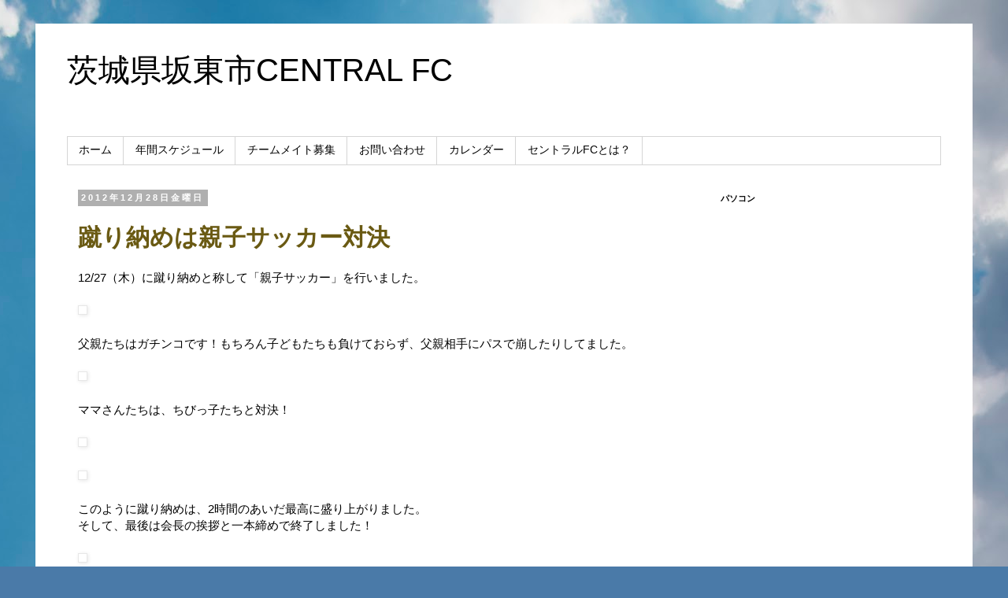

--- FILE ---
content_type: text/html; charset=UTF-8
request_url: https://blog.central.ibaraki.jp/2012/
body_size: 27081
content:
<!DOCTYPE html>
<html class='v2' dir='ltr' xmlns='http://www.w3.org/1999/xhtml' xmlns:b='http://www.google.com/2005/gml/b' xmlns:data='http://www.google.com/2005/gml/data' xmlns:expr='http://www.google.com/2005/gml/expr'>
<head>
<link href='https://www.blogger.com/static/v1/widgets/335934321-css_bundle_v2.css' rel='stylesheet' type='text/css'/>
<meta content='width=1100' name='viewport'/>
<meta content='text/html; charset=UTF-8' http-equiv='Content-Type'/>
<meta content='blogger' name='generator'/>
<link href='https://blog.central.ibaraki.jp/favicon.ico' rel='icon' type='image/x-icon'/>
<link href='https://blog.central.ibaraki.jp/2012/' rel='canonical'/>
<link rel="alternate" type="application/atom+xml" title="茨城県坂東市CENTRAL FC - Atom" href="https://blog.central.ibaraki.jp/feeds/posts/default" />
<link rel="alternate" type="application/rss+xml" title="茨城県坂東市CENTRAL FC - RSS" href="https://blog.central.ibaraki.jp/feeds/posts/default?alt=rss" />
<link rel="service.post" type="application/atom+xml" title="茨城県坂東市CENTRAL FC - Atom" href="https://www.blogger.com/feeds/5284895074655507856/posts/default" />
<!--Can't find substitution for tag [blog.ieCssRetrofitLinks]-->
<meta content='https://blog.central.ibaraki.jp/2012/' property='og:url'/>
<meta content='茨城県坂東市CENTRAL FC' property='og:title'/>
<meta content='' property='og:description'/>
<title>茨城県坂東市CENTRAL FC: 2012</title>
<style id='page-skin-1' type='text/css'><!--
/*
-----------------------------------------------
Blogger Template Style
Name:     Simple
Designer: Blogger
URL:      www.blogger.com
----------------------------------------------- */
/* Content
----------------------------------------------- */
body {
font: normal normal 14px 'Trebuchet MS', Trebuchet, Verdana, sans-serif;
color: #000000;
background: #4A7AA8 url(//themes.googleusercontent.com/image?id=0BwVBOzw_-hbMYmI5ZjFjODktMzQyMC00ZWViLTg2YmYtOTlhYWNlM2ZiYTVm) no-repeat fixed top center /* Credit: Airyelf (http://www.istockphoto.com/googleimages.php?id=2597369&platform=blogger) */;
padding: 0 0 0 0;
}
html body .region-inner {
min-width: 0;
max-width: 100%;
width: auto;
}
h2 {
font-size: 22px;
}
a:link {
text-decoration:none;
color: #6a5a13;
}
a:visited {
text-decoration:none;
color: #707070;
}
a:hover {
text-decoration:underline;
color: #ffe80f;
}
.body-fauxcolumn-outer .fauxcolumn-inner {
background: transparent none repeat scroll top left;
_background-image: none;
}
.body-fauxcolumn-outer .cap-top {
position: absolute;
z-index: 1;
height: 400px;
width: 100%;
}
.body-fauxcolumn-outer .cap-top .cap-left {
width: 100%;
background: transparent none repeat-x scroll top left;
_background-image: none;
}
.content-outer {
-moz-box-shadow: 0 0 0 rgba(0, 0, 0, .15);
-webkit-box-shadow: 0 0 0 rgba(0, 0, 0, .15);
-goog-ms-box-shadow: 0 0 0 #333333;
box-shadow: 0 0 0 rgba(0, 0, 0, .15);
margin-bottom: 1px;
}
.content-inner {
padding: 10px 40px;
}
.content-inner {
background-color: #ffffff;
}
/* Header
----------------------------------------------- */
.header-outer {
background: transparent none repeat-x scroll 0 -400px;
_background-image: none;
}
.Header h1 {
font: normal normal 40px Arial, Tahoma, Helvetica, FreeSans, sans-serif;
color: #000000;
text-shadow: 0 0 0 rgba(0, 0, 0, .2);
}
.Header h1 a {
color: #000000;
}
.Header .description {
font-size: 18px;
color: #000000;
}
.header-inner .Header .titlewrapper {
padding: 22px 0;
}
.header-inner .Header .descriptionwrapper {
padding: 0 0;
}
/* Tabs
----------------------------------------------- */
.tabs-inner .section:first-child {
border-top: 0 solid #d5d5d5;
}
.tabs-inner .section:first-child ul {
margin-top: -1px;
border-top: 1px solid #d5d5d5;
border-left: 1px solid #d5d5d5;
border-right: 1px solid #d5d5d5;
}
.tabs-inner .widget ul {
background: transparent none repeat-x scroll 0 -800px;
_background-image: none;
border-bottom: 1px solid #d5d5d5;
margin-top: 0;
margin-left: -30px;
margin-right: -30px;
}
.tabs-inner .widget li a {
display: inline-block;
padding: .6em 1em;
font: normal normal 14px 'Trebuchet MS', Trebuchet, Verdana, sans-serif;
color: #000000;
border-left: 1px solid #ffffff;
border-right: 1px solid #d5d5d5;
}
.tabs-inner .widget li:first-child a {
border-left: none;
}
.tabs-inner .widget li.selected a, .tabs-inner .widget li a:hover {
color: #000000;
background-color: #e7e7e7;
text-decoration: none;
}
/* Columns
----------------------------------------------- */
.main-outer {
border-top: 0 solid transparent;
}
.fauxcolumn-left-outer .fauxcolumn-inner {
border-right: 1px solid transparent;
}
.fauxcolumn-right-outer .fauxcolumn-inner {
border-left: 1px solid transparent;
}
/* Headings
----------------------------------------------- */
div.widget > h2,
div.widget h2.title {
margin: 0 0 1em 0;
font: normal bold 11px 'Trebuchet MS',Trebuchet,Verdana,sans-serif;
color: #000000;
}
/* Widgets
----------------------------------------------- */
.widget .zippy {
color: #878787;
text-shadow: 2px 2px 1px rgba(0, 0, 0, .1);
}
.widget .popular-posts ul {
list-style: none;
}
/* Posts
----------------------------------------------- */
h2.date-header {
font: normal bold 11px Arial, Tahoma, Helvetica, FreeSans, sans-serif;
}
.date-header span {
background-color: #afafaf;
color: #ffffff;
padding: 0.4em;
letter-spacing: 3px;
margin: inherit;
}
.main-inner {
padding-top: 35px;
padding-bottom: 65px;
}
.main-inner .column-center-inner {
padding: 0 0;
}
.main-inner .column-center-inner .section {
margin: 0 1em;
}
.post {
margin: 0 0 45px 0;
}
h3.post-title, .comments h4 {
font: normal bold 30px 'Trebuchet MS',Trebuchet,Verdana,sans-serif;
margin: .75em 0 0;
}
.post-body {
font-size: 110%;
line-height: 1.4;
position: relative;
}
.post-body img, .post-body .tr-caption-container, .Profile img, .Image img,
.BlogList .item-thumbnail img {
padding: 2px;
background: #ffffff;
border: 1px solid #e7e7e7;
-moz-box-shadow: 1px 1px 5px rgba(0, 0, 0, .1);
-webkit-box-shadow: 1px 1px 5px rgba(0, 0, 0, .1);
box-shadow: 1px 1px 5px rgba(0, 0, 0, .1);
}
.post-body img, .post-body .tr-caption-container {
padding: 5px;
}
.post-body .tr-caption-container {
color: #000000;
}
.post-body .tr-caption-container img {
padding: 0;
background: transparent;
border: none;
-moz-box-shadow: 0 0 0 rgba(0, 0, 0, .1);
-webkit-box-shadow: 0 0 0 rgba(0, 0, 0, .1);
box-shadow: 0 0 0 rgba(0, 0, 0, .1);
}
.post-header {
margin: 0 0 1.5em;
line-height: 1.6;
font-size: 90%;
}
.post-footer {
margin: 20px -2px 0;
padding: 5px 10px;
color: #000000;
background-color: #e7e7e7;
border-bottom: 1px solid #e7e7e7;
line-height: 1.6;
font-size: 90%;
}
#comments .comment-author {
padding-top: 1.5em;
border-top: 1px solid transparent;
background-position: 0 1.5em;
}
#comments .comment-author:first-child {
padding-top: 0;
border-top: none;
}
.avatar-image-container {
margin: .2em 0 0;
}
#comments .avatar-image-container img {
border: 1px solid #e7e7e7;
}
/* Comments
----------------------------------------------- */
.comments .comments-content .icon.blog-author {
background-repeat: no-repeat;
background-image: url([data-uri]);
}
.comments .comments-content .loadmore a {
border-top: 1px solid #878787;
border-bottom: 1px solid #878787;
}
.comments .comment-thread.inline-thread {
background-color: #e7e7e7;
}
.comments .continue {
border-top: 2px solid #878787;
}
/* Accents
---------------------------------------------- */
.section-columns td.columns-cell {
border-left: 1px solid transparent;
}
.blog-pager {
background: transparent url(//www.blogblog.com/1kt/simple/paging_dot.png) repeat-x scroll top center;
}
.blog-pager-older-link, .home-link,
.blog-pager-newer-link {
background-color: #ffffff;
padding: 5px;
}
.footer-outer {
border-top: 1px dashed #bbbbbb;
}
/* Mobile
----------------------------------------------- */
body.mobile  {
background-size: auto;
}
.mobile .body-fauxcolumn-outer {
background: transparent none repeat scroll top left;
}
.mobile .body-fauxcolumn-outer .cap-top {
background-size: 100% auto;
}
.mobile .content-outer {
-webkit-box-shadow: 0 0 3px rgba(0, 0, 0, .15);
box-shadow: 0 0 3px rgba(0, 0, 0, .15);
}
.mobile .tabs-inner .widget ul {
margin-left: 0;
margin-right: 0;
}
.mobile .post {
margin: 0;
}
.mobile .main-inner .column-center-inner .section {
margin: 0;
}
.mobile .date-header span {
padding: 0.1em 10px;
margin: 0 -10px;
}
.mobile h3.post-title {
margin: 0;
}
.mobile .blog-pager {
background: transparent none no-repeat scroll top center;
}
.mobile .footer-outer {
border-top: none;
}
.mobile .main-inner, .mobile .footer-inner {
background-color: #ffffff;
}
.mobile-index-contents {
color: #000000;
}
.mobile-link-button {
background-color: #6a5a13;
}
.mobile-link-button a:link, .mobile-link-button a:visited {
color: #ffffff;
}
.mobile .tabs-inner .section:first-child {
border-top: none;
}
.mobile .tabs-inner .PageList .widget-content {
background-color: #e7e7e7;
color: #000000;
border-top: 1px solid #d5d5d5;
border-bottom: 1px solid #d5d5d5;
}
.mobile .tabs-inner .PageList .widget-content .pagelist-arrow {
border-left: 1px solid #d5d5d5;
}
.mobile div.widget.FollowByEmail {
width: 200px;
margin: 0 auto;
padding-top: 30px;
padding-bottom: 30px;
}
.mobile div.widget.HTML {
padding-left: 10px;
padding-right: 10px;
margin: 0 auto;
}
--></style>
<style id='template-skin-1' type='text/css'><!--
body {
min-width: 1190px;
}
.content-outer, .content-fauxcolumn-outer, .region-inner {
min-width: 1190px;
max-width: 1190px;
_width: 1190px;
}
.main-inner .columns {
padding-left: 0px;
padding-right: 310px;
}
.main-inner .fauxcolumn-center-outer {
left: 0px;
right: 310px;
/* IE6 does not respect left and right together */
_width: expression(this.parentNode.offsetWidth -
parseInt("0px") -
parseInt("310px") + 'px');
}
.main-inner .fauxcolumn-left-outer {
width: 0px;
}
.main-inner .fauxcolumn-right-outer {
width: 310px;
}
.main-inner .column-left-outer {
width: 0px;
right: 100%;
margin-left: -0px;
}
.main-inner .column-right-outer {
width: 310px;
margin-right: -310px;
}
#layout {
min-width: 0;
}
#layout .content-outer {
min-width: 0;
width: 800px;
}
#layout .region-inner {
min-width: 0;
width: auto;
}
--></style>
<script type='text/javascript'>
        (function(i,s,o,g,r,a,m){i['GoogleAnalyticsObject']=r;i[r]=i[r]||function(){
        (i[r].q=i[r].q||[]).push(arguments)},i[r].l=1*new Date();a=s.createElement(o),
        m=s.getElementsByTagName(o)[0];a.async=1;a.src=g;m.parentNode.insertBefore(a,m)
        })(window,document,'script','https://www.google-analytics.com/analytics.js','ga');
        ga('create', 'UA-36772144-1', 'auto', 'blogger');
        ga('blogger.send', 'pageview');
      </script>
<link href='https://www.blogger.com/dyn-css/authorization.css?targetBlogID=5284895074655507856&amp;zx=66a9ea26-caa2-4e74-ad54-c5e9864aba9a' media='none' onload='if(media!=&#39;all&#39;)media=&#39;all&#39;' rel='stylesheet'/><noscript><link href='https://www.blogger.com/dyn-css/authorization.css?targetBlogID=5284895074655507856&amp;zx=66a9ea26-caa2-4e74-ad54-c5e9864aba9a' rel='stylesheet'/></noscript>
<meta name='google-adsense-platform-account' content='ca-host-pub-1556223355139109'/>
<meta name='google-adsense-platform-domain' content='blogspot.com'/>

<!-- data-ad-client=ca-pub-3750700411745855 -->

</head>
<body class='loading variant-simplysimple'>
<div class='navbar no-items section' id='navbar'>
</div>
<div class='body-fauxcolumns'>
<div class='fauxcolumn-outer body-fauxcolumn-outer'>
<div class='cap-top'>
<div class='cap-left'></div>
<div class='cap-right'></div>
</div>
<div class='fauxborder-left'>
<div class='fauxborder-right'></div>
<div class='fauxcolumn-inner'>
</div>
</div>
<div class='cap-bottom'>
<div class='cap-left'></div>
<div class='cap-right'></div>
</div>
</div>
</div>
<div class='content'>
<div class='content-fauxcolumns'>
<div class='fauxcolumn-outer content-fauxcolumn-outer'>
<div class='cap-top'>
<div class='cap-left'></div>
<div class='cap-right'></div>
</div>
<div class='fauxborder-left'>
<div class='fauxborder-right'></div>
<div class='fauxcolumn-inner'>
</div>
</div>
<div class='cap-bottom'>
<div class='cap-left'></div>
<div class='cap-right'></div>
</div>
</div>
</div>
<div class='content-outer'>
<div class='content-cap-top cap-top'>
<div class='cap-left'></div>
<div class='cap-right'></div>
</div>
<div class='fauxborder-left content-fauxborder-left'>
<div class='fauxborder-right content-fauxborder-right'></div>
<div class='content-inner'>
<header>
<div class='header-outer'>
<div class='header-cap-top cap-top'>
<div class='cap-left'></div>
<div class='cap-right'></div>
</div>
<div class='fauxborder-left header-fauxborder-left'>
<div class='fauxborder-right header-fauxborder-right'></div>
<div class='region-inner header-inner'>
<div class='header section' id='header'><div class='widget Header' data-version='1' id='Header1'>
<div id='header-inner'>
<div class='titlewrapper'>
<h1 class='title'>
<a href='https://blog.central.ibaraki.jp/'>
茨城県坂東市CENTRAL FC
</a>
</h1>
</div>
<div class='descriptionwrapper'>
<p class='description'><span>
</span></p>
</div>
</div>
</div></div>
</div>
</div>
<div class='header-cap-bottom cap-bottom'>
<div class='cap-left'></div>
<div class='cap-right'></div>
</div>
</div>
</header>
<div class='tabs-outer'>
<div class='tabs-cap-top cap-top'>
<div class='cap-left'></div>
<div class='cap-right'></div>
</div>
<div class='fauxborder-left tabs-fauxborder-left'>
<div class='fauxborder-right tabs-fauxborder-right'></div>
<div class='region-inner tabs-inner'>
<div class='tabs section' id='crosscol'><div class='widget PageList' data-version='1' id='PageList1'>
<h2>ページ</h2>
<div class='widget-content'>
<ul>
<li>
<a href='https://blog.central.ibaraki.jp/'>ホーム</a>
</li>
<li>
<a href='https://blog.central.ibaraki.jp/p/blog-page_8290.html'>年間スケジュール</a>
</li>
<li>
<a href='https://blog.central.ibaraki.jp/p/blog-page_2143.html'>チームメイト募集</a>
</li>
<li>
<a href='https://blog.central.ibaraki.jp/p/blog-page_20.html'>お問い合わせ</a>
</li>
<li>
<a href='https://blog.central.ibaraki.jp/p/blog-page.html'>カレンダー</a>
</li>
<li>
<a href='https://blog.central.ibaraki.jp/p/fc.html'>セントラルFCとは&#65311;</a>
</li>
</ul>
<div class='clear'></div>
</div>
</div></div>
<div class='tabs no-items section' id='crosscol-overflow'></div>
</div>
</div>
<div class='tabs-cap-bottom cap-bottom'>
<div class='cap-left'></div>
<div class='cap-right'></div>
</div>
</div>
<div class='main-outer'>
<div class='main-cap-top cap-top'>
<div class='cap-left'></div>
<div class='cap-right'></div>
</div>
<div class='fauxborder-left main-fauxborder-left'>
<div class='fauxborder-right main-fauxborder-right'></div>
<div class='region-inner main-inner'>
<div class='columns fauxcolumns'>
<div class='fauxcolumn-outer fauxcolumn-center-outer'>
<div class='cap-top'>
<div class='cap-left'></div>
<div class='cap-right'></div>
</div>
<div class='fauxborder-left'>
<div class='fauxborder-right'></div>
<div class='fauxcolumn-inner'>
</div>
</div>
<div class='cap-bottom'>
<div class='cap-left'></div>
<div class='cap-right'></div>
</div>
</div>
<div class='fauxcolumn-outer fauxcolumn-left-outer'>
<div class='cap-top'>
<div class='cap-left'></div>
<div class='cap-right'></div>
</div>
<div class='fauxborder-left'>
<div class='fauxborder-right'></div>
<div class='fauxcolumn-inner'>
</div>
</div>
<div class='cap-bottom'>
<div class='cap-left'></div>
<div class='cap-right'></div>
</div>
</div>
<div class='fauxcolumn-outer fauxcolumn-right-outer'>
<div class='cap-top'>
<div class='cap-left'></div>
<div class='cap-right'></div>
</div>
<div class='fauxborder-left'>
<div class='fauxborder-right'></div>
<div class='fauxcolumn-inner'>
</div>
</div>
<div class='cap-bottom'>
<div class='cap-left'></div>
<div class='cap-right'></div>
</div>
</div>
<!-- corrects IE6 width calculation -->
<div class='columns-inner'>
<div class='column-center-outer'>
<div class='column-center-inner'>
<div class='main section' id='main'><div class='widget Blog' data-version='1' id='Blog1'>
<div class='blog-posts hfeed'>

          <div class="date-outer">
        
<h2 class='date-header'><span>2012年12月28日金曜日</span></h2>

          <div class="date-posts">
        
<div class='post-outer'>
<div class='post hentry' itemprop='blogPost' itemscope='itemscope' itemtype='http://schema.org/BlogPosting'>
<meta content='http://centralfc.info/wp-content/uploads/2012/12/26D57E3C-EE64-4B01-968B-D85E3F4D952F.jpg' itemprop='image_url'/>
<meta content='5284895074655507856' itemprop='blogId'/>
<meta content='4563945302698357067' itemprop='postId'/>
<a name='4563945302698357067'></a>
<h3 class='post-title entry-title' itemprop='name'>
<a href='https://blog.central.ibaraki.jp/2012/12/blog-post_28.html'>蹴り納めは親子サッカー対決</a>
</h3>
<div class='post-header'>
<div class='post-header-line-1'></div>
</div>
<div class='post-body entry-content' id='post-body-4563945302698357067' itemprop='description articleBody'>
12/27&#65288;木&#65289;に蹴り納めと称して&#12300;親子サッカー&#12301;を行いました&#12290;<br />
<br />
<a href="http://centralfc.info/wp-content/uploads/2012/12/26D57E3C-EE64-4B01-968B-D85E3F4D952F.jpg"><img alt="" class="alignnone size-full wp-image-304" height="400" src="https://lh3.googleusercontent.com/blogger_img_proxy/AEn0k_scbOOAG3swl42FGKIU9sRr5tEmvok0UmQvN8XGyE92SAbT-1lIoDlxbp-vQd78Rx7fwpCqAhZRwdM9N4m5rpN1GBQfeMgTHcjy1Jp209ktHRdqSTJ8iD64KMop6HJsb40_mUlRijPptzyK3K2fiEaS04vTPo01y7UO-CBj=s0-d" title="26D57E3C-EE64-4B01-968B-D85E3F4D952F" width="300"></a><br />
<br />
父親たちはガチンコです&#65281;もちろん子どもたちも負けておらず&#12289;父親相手にパスで崩したりしてました&#12290;<br />
<br />
<a href="http://centralfc.info/wp-content/uploads/2012/12/7DD69ABF-85B2-4F34-9C18-1F89B369DFF2.jpg"><img alt="" class="alignnone size-full wp-image-308" height="400" src="https://lh3.googleusercontent.com/blogger_img_proxy/AEn0k_sA9fK3hQ-6pgxNfI5IhQKPfLfZCCLeX6efdV_9_Dl_TGXgThljNU2K7H7UrDvu-NA98mW77i6KipZ0Cln3_hWgGjBOtB6X350X4WPyymo1MRD40xuReE0Fe5W8IWS60CtHD2l8G9XHcQzqbFpnXIX48rpLVB3fwbVQxbU=s0-d" title="7DD69ABF-85B2-4F34-9C18-1F89B369DFF2" width="300"></a><br />
<br />
ママさんたちは&#12289;ちびっ子たちと対決&#65281;<br />
<br />
<a href="http://centralfc.info/wp-content/uploads/2012/12/6800FC5F-673F-478A-B0E1-0F5B9D3FE4EA.jpg"><img alt="" class="alignnone size-full wp-image-307" height="300" src="https://lh3.googleusercontent.com/blogger_img_proxy/AEn0k_vIPOSsNYCdSIoDfZZcuZdQ0I7al6i748Y0IG2EMf_Jn9m7vfnCv24aZIvx-uE3irKzOUi5TPhDdy_-bDMf_RZVFO1J6tauq20O80nofSa4cSkr__AsvAR4F3PLzQD1LeSyvu-ScbLwQgVk8gs1KL4ODfdF9ZIKEYY7Dipp=s0-d" title="6800FC5F-673F-478A-B0E1-0F5B9D3FE4EA" width="400"></a><br />
<br />
<a href="http://centralfc.info/wp-content/uploads/2012/12/B4212939-153D-4268-8FB8-E6F00A808F74.jpg"><img alt="" class="alignnone size-full wp-image-305" height="300" src="https://lh3.googleusercontent.com/blogger_img_proxy/AEn0k_uYw4Zk7cjlZhZ_ndP3jmr4UY9n_EjfSg18newXoWHGZ0ROIBXp_sYoXOs5BOuP7C0gAOJG0s0YQvF7GC1rxoBTOhid5IUL3ERBmuUBpsoufnNajhU19H1ijjTplk-3TCHaU0561BeoAfeXLrs6IHegobSZ4I6z6RB9fP4R=s0-d" title="B4212939-153D-4268-8FB8-E6F00A808F74" width="400"></a><br />
<br />
このように蹴り納めは&#12289;2時間のあいだ最高に盛り上がりました&#12290;<br />
そして&#12289;最後は会長の挨拶と一本締めで終了しました&#65281;<br />
<br />
<a href="http://centralfc.info/wp-content/uploads/2013/01/314671_294588777328697_1008732337_n.jpg"><img alt="" class="alignnone size-full wp-image-310" height="480" src="https://lh3.googleusercontent.com/blogger_img_proxy/AEn0k_uEHKR2szEHDjfBO_jaVOOY8StWYZdDAnxokKl3YyEGgollZZYZ__suw_dIUCF5lZKXLrxRluRJoRzjeVRZguQZZus5hKqUq8z5h7MQCARM1H09rGKkJArwc10dTtMTIG14EQmn_mMFSxRMMmM93XfpTvj6TqK-RX_2mjk=s0-d" title="セントラルFCの一本締め" width="640"></a><br />
<br />
来年も宜しくお願い致します&#12290;
<div style='clear: both;'></div>
</div>
<div class='post-footer'>
<div class='post-footer-line post-footer-line-1'><span class='post-author vcard'>
投稿者
<span class='fn' itemprop='author' itemscope='itemscope' itemtype='http://schema.org/Person'>
<meta content='https://www.blogger.com/profile/05046714916828051537' itemprop='url'/>
<a class='g-profile' href='https://www.blogger.com/profile/05046714916828051537' rel='author' title='author profile'>
<span itemprop='name'>おおくぼようすけ</span>
</a>
</span>
</span>
<span class='post-timestamp'>
時刻:
<meta content='https://blog.central.ibaraki.jp/2012/12/blog-post_28.html' itemprop='url'/>
<a class='timestamp-link' href='https://blog.central.ibaraki.jp/2012/12/blog-post_28.html' rel='bookmark' title='permanent link'><abbr class='published' itemprop='datePublished' title='2012-12-28T07:30:00+09:00'>7:30</abbr></a>
</span>
<span class='post-comment-link'>
<a class='comment-link' href='https://blog.central.ibaraki.jp/2012/12/blog-post_28.html#comment-form' onclick=''>
0 件のコメント:
  </a>
</span>
<span class='post-icons'>
<span class='item-control blog-admin pid-1553263019'>
<a href='https://www.blogger.com/post-edit.g?blogID=5284895074655507856&postID=4563945302698357067&from=pencil' title='投稿を編集'>
<img alt='' class='icon-action' height='18' src='https://resources.blogblog.com/img/icon18_edit_allbkg.gif' width='18'/>
</a>
</span>
</span>
<div class='post-share-buttons goog-inline-block'>
<a class='goog-inline-block share-button sb-email' href='https://www.blogger.com/share-post.g?blogID=5284895074655507856&postID=4563945302698357067&target=email' target='_blank' title='メールで送信'><span class='share-button-link-text'>メールで送信</span></a><a class='goog-inline-block share-button sb-blog' href='https://www.blogger.com/share-post.g?blogID=5284895074655507856&postID=4563945302698357067&target=blog' onclick='window.open(this.href, "_blank", "height=270,width=475"); return false;' target='_blank' title='BlogThis!'><span class='share-button-link-text'>BlogThis!</span></a><a class='goog-inline-block share-button sb-twitter' href='https://www.blogger.com/share-post.g?blogID=5284895074655507856&postID=4563945302698357067&target=twitter' target='_blank' title='X で共有'><span class='share-button-link-text'>X で共有</span></a><a class='goog-inline-block share-button sb-facebook' href='https://www.blogger.com/share-post.g?blogID=5284895074655507856&postID=4563945302698357067&target=facebook' onclick='window.open(this.href, "_blank", "height=430,width=640"); return false;' target='_blank' title='Facebook で共有する'><span class='share-button-link-text'>Facebook で共有する</span></a>
</div>
</div>
<div class='post-footer-line post-footer-line-2'><span class='post-labels'>
ラベル:
<a href='https://blog.central.ibaraki.jp/search/label/%E6%9C%AA%E5%88%86%E9%A1%9E' rel='tag'>未分類</a>
</span>
</div>
<div class='post-footer-line post-footer-line-3'><span class='post-location'>
</span>
</div>
</div>
</div>
</div>
<div class='inline-ad'>
</div>

          </div></div>
        

          <div class="date-outer">
        
<h2 class='date-header'><span>2012年12月23日日曜日</span></h2>

          <div class="date-posts">
        
<div class='post-outer'>
<div class='post hentry' itemprop='blogPost' itemscope='itemscope' itemtype='http://schema.org/BlogPosting'>
<meta content='http://centralfc.info/wp-content/uploads/2012/12/10F6624F-3871-4AD1-A4D7-795534C5DCE8-300x225.jpg' itemprop='image_url'/>
<meta content='5284895074655507856' itemprop='blogId'/>
<meta content='8061269531393670954' itemprop='postId'/>
<a name='8061269531393670954'></a>
<h3 class='post-title entry-title' itemprop='name'>
<a href='https://blog.central.ibaraki.jp/2012/12/3.html'>本日3年生七郷小でトレーニングします</a>
</h3>
<div class='post-header'>
<div class='post-header-line-1'></div>
</div>
<div class='post-body entry-content' id='post-body-8061269531393670954' itemprop='description articleBody'>
おはようございます(=ﾟωﾟ)ﾉ<br/><br/>本日9:00-11:00で七郷小で１&#12316;３年生がトレーニングをします&#12290;<br/><br/>興味があるお子さんは是非&#12289;見学&#12539;体験にきてくださいー&#12290;<br/><br/>お待ちしております&#65281;<br/><br/><a href="http://centralfc.info/wp-content/uploads/2012/12/10F6624F-3871-4AD1-A4D7-795534C5DCE8.jpg"><img alt="" class="alignnone size-medium wp-image-268" height="225" src="https://lh3.googleusercontent.com/blogger_img_proxy/AEn0k_umjF_eFFXuoTiEy6Cglw_9NjxCcMZjP-CkJxRnM1rskhjHexrhY8a3WtLB-9wO9Y6UGUga6Xjqyc_hY3KkECiAQPZ_b1U18T8-z1-bu_epULyMIezJtGGHYmOx5TinI74SRRystXXJBSusPuF9i9htlOMgbbwHn-HpulW1Q1el5KGDcD0=s0-d" title="10F6624F-3871-4AD1-A4D7-795534C5DCE8" width="300"></a><br/><br/><a href="http://centralfc.info/wp-content/uploads/2012/12/BC02CE19-3ED1-4043-BFA9-DEA187884348.jpg"><img alt="" class="alignnone size-medium wp-image-269" height="300" src="https://lh3.googleusercontent.com/blogger_img_proxy/AEn0k_sirm6JPEEAjTZYmBCkNlZIBxSmw3S3uKdY4nfPGeoC2gH1VopCKAHwq9Rb40rAqb6OY-murxVaAFHXkrJSGRzakPO_7Kr6qZbHgm30Nz5AyKKjZLvV8ivVQW0bs3VD9vhXWQfgfNOKWrbN-3wtJrMDLHd45oHUluQ8TG00TdywQX5KKhA=s0-d" title="BC02CE19-3ED1-4043-BFA9-DEA187884348" width="225"></a><br/><br/>写真は先日の七郷小トレーニング風景&#12290;<br/><br/>親父練習も一緒に練習しましたー&#12290;<br/><br/>たまにはいいものですよね&#12290;<br/><br/>案の定ヘトヘトでした&#12290;(&#180;&#12539;ω&#12539;&#65344;)
<div style='clear: both;'></div>
</div>
<div class='post-footer'>
<div class='post-footer-line post-footer-line-1'><span class='post-author vcard'>
投稿者
<span class='fn' itemprop='author' itemscope='itemscope' itemtype='http://schema.org/Person'>
<meta content='https://www.blogger.com/profile/05046714916828051537' itemprop='url'/>
<a class='g-profile' href='https://www.blogger.com/profile/05046714916828051537' rel='author' title='author profile'>
<span itemprop='name'>おおくぼようすけ</span>
</a>
</span>
</span>
<span class='post-timestamp'>
時刻:
<meta content='https://blog.central.ibaraki.jp/2012/12/3.html' itemprop='url'/>
<a class='timestamp-link' href='https://blog.central.ibaraki.jp/2012/12/3.html' rel='bookmark' title='permanent link'><abbr class='published' itemprop='datePublished' title='2012-12-23T16:41:00+09:00'>16:41</abbr></a>
</span>
<span class='post-comment-link'>
<a class='comment-link' href='https://blog.central.ibaraki.jp/2012/12/3.html#comment-form' onclick=''>
0 件のコメント:
  </a>
</span>
<span class='post-icons'>
<span class='item-control blog-admin pid-1553263019'>
<a href='https://www.blogger.com/post-edit.g?blogID=5284895074655507856&postID=8061269531393670954&from=pencil' title='投稿を編集'>
<img alt='' class='icon-action' height='18' src='https://resources.blogblog.com/img/icon18_edit_allbkg.gif' width='18'/>
</a>
</span>
</span>
<div class='post-share-buttons goog-inline-block'>
<a class='goog-inline-block share-button sb-email' href='https://www.blogger.com/share-post.g?blogID=5284895074655507856&postID=8061269531393670954&target=email' target='_blank' title='メールで送信'><span class='share-button-link-text'>メールで送信</span></a><a class='goog-inline-block share-button sb-blog' href='https://www.blogger.com/share-post.g?blogID=5284895074655507856&postID=8061269531393670954&target=blog' onclick='window.open(this.href, "_blank", "height=270,width=475"); return false;' target='_blank' title='BlogThis!'><span class='share-button-link-text'>BlogThis!</span></a><a class='goog-inline-block share-button sb-twitter' href='https://www.blogger.com/share-post.g?blogID=5284895074655507856&postID=8061269531393670954&target=twitter' target='_blank' title='X で共有'><span class='share-button-link-text'>X で共有</span></a><a class='goog-inline-block share-button sb-facebook' href='https://www.blogger.com/share-post.g?blogID=5284895074655507856&postID=8061269531393670954&target=facebook' onclick='window.open(this.href, "_blank", "height=430,width=640"); return false;' target='_blank' title='Facebook で共有する'><span class='share-button-link-text'>Facebook で共有する</span></a>
</div>
</div>
<div class='post-footer-line post-footer-line-2'><span class='post-labels'>
ラベル:
<a href='https://blog.central.ibaraki.jp/search/label/%E6%9C%AA%E5%88%86%E9%A1%9E' rel='tag'>未分類</a>
</span>
</div>
<div class='post-footer-line post-footer-line-3'><span class='post-location'>
</span>
</div>
</div>
</div>
</div>
<div class='inline-ad'>
</div>
<div class='post-outer'>
<div class='post hentry' itemprop='blogPost' itemscope='itemscope' itemtype='http://schema.org/BlogPosting'>
<meta content='http://centralfc.info/wp-content/uploads/2012/12/20121222163213-225x300.jpg' itemprop='image_url'/>
<meta content='5284895074655507856' itemprop='blogId'/>
<meta content='5880788058410722734' itemprop='postId'/>
<a name='5880788058410722734'></a>
<h3 class='post-title entry-title' itemprop='name'>
<a href='https://blog.central.ibaraki.jp/2012/12/1.html'>オール群馬カップ1日目</a>
</h3>
<div class='post-header'>
<div class='post-header-line-1'></div>
</div>
<div class='post-body entry-content' id='post-body-5880788058410722734' itemprop='description articleBody'>
こんばんは&#65281;<br/><br/>オール群馬カップ一日目が終了しました&#12290;<br/><br/>昨日から雪やら雨やらの予報で慌ただしかったですが&#12289;予報を良い方で裏切ってもらいまして雨も殆ど降らずに時より太陽の光が差し込んでいささか暖かく天気は持ってくれたので良かったです&#12290;<br/><br/><a href="http://centralfc.info/wp-content/uploads/2012/12/20121222163213.jpg"><img alt="" class="alignnone size-medium wp-image-260" height="300" src="https://lh3.googleusercontent.com/blogger_img_proxy/AEn0k_sq7AWURq8rLvJB-j4efR8VDQtJ669LCiWfLKsmWJTZQNCfzPAnhknkIrZQGgb5O1wzrrnw__O6xDKUkO3kz4YJP4O9gtJoNmTpIAe93ClZxbs88bzKwXoHFu85bRFZwT8aXmg8IseDHMQW-p-U=s0-d" title="20121222163213" width="225"></a><br/><br/>寒い中&#12289;U11は1位抜けをしました&#12290;おめでとう&#12290;<br/><br/><a href="http://centralfc.info/wp-content/uploads/2012/12/20121222163441.jpg"><img alt="" class="alignnone size-medium wp-image-259" height="300" src="https://lh3.googleusercontent.com/blogger_img_proxy/AEn0k_vG3PkcthlbAt4x_5cUfoPoV-GrklRz-3rg0HHPTmsCRXKN85fZaz93zCQj7G021FIzy2qXqqVJrZgjTUWBmbj_W6Tg_utkQj94EspxpTb85GG3iScwUQM4iPss05XNidyc0QfisJICNHhEK7HoOw=s0-d" title="20121222163441" width="225"></a><br/><br/>よっ新キャプテン(σ&#12539;&#8704;&#12539;)σｹﾞｯﾂ!!<br/><br/>U-12は伊勢崎市のグランドだったため2時間半前についてしまって完全に体冷えましたね&#12290;試合結果は&#12289;&#12289;&#12289;&#12289;<br/><br/><a href="http://centralfc.info/wp-content/uploads/2012/12/839A2D96-A9A0-4E5B-A6C3-7496CB7CDC60.jpg"><img alt="" class="alignnone size-medium wp-image-262" height="225" src="https://lh3.googleusercontent.com/blogger_img_proxy/AEn0k_vYpj0uNFL5sdExtrSGU5i-ALJAC409a16_kVvEaSo3t0LUsaOkY-mt3v5sQ_fc7MUy1bOI0bNT5f0ouqe_Y0N2zXqYTX5Ln3tG_SZZ5FyxkyXBy2gqeAREO-y4CvjNPEEPPzsEBi2LLo1s15QcVLCqvzjAFob9tU-T59qM9n80ODdLrJI=s0-d" title="839A2D96-A9A0-4E5B-A6C3-7496CB7CDC60" width="300"></a><br/><br/>中野コーチのハイテンション画像と&#12289;<br/><br/><a href="http://centralfc.info/wp-content/uploads/2012/12/4BDAA3CB-5F4D-4A58-A5F8-2B2D25DD2E2B.jpg"><img alt="" class="alignnone size-medium wp-image-261" height="225" src="https://lh3.googleusercontent.com/blogger_img_proxy/AEn0k_s6oJuN-qTEp-zAxQS2sYnVfjCjeU69w2MpYcheURTWqseVLLTkwvw-g5mcPqBDyAjFFNXf9KnbzJ-k6zOz7C7lXmiGfqeVAel5PIHdFswGSiScYYNLWRyLs1Kye3GHWkP7Oct90nXWsFEJm9-915VNayBJRI9mWMhk37J_r2CVNF64vA=s0-d" title="4BDAA3CB-5F4D-4A58-A5F8-2B2D25DD2E2B" width="300"></a><br/><br/>6年生渾身の組体操でご想像をお願いします(&#180;&#12539;ω&#12539;&#65344;)<br/><br/>そして&#12289;夕食はみんなでおいしく頂きました&#12290;<br/><br/><a href="http://centralfc.info/wp-content/uploads/2012/12/DA9E62AE-CA37-48A3-8166-9522B9F22E9A.jpg"><img alt="" class="alignnone size-medium wp-image-263" height="300" src="https://lh3.googleusercontent.com/blogger_img_proxy/AEn0k_tsHUEaDHvl0eeL2CovDR1nsLsJR7_gmMITMBYhje_QCYOVzmlVIv0rVRvfItqPAHmTcpK-dKm097btQ4UjTeQHbyXYD7UKPp3TNXhtE-bYiYd80TgUU06oez0m7HlA0vf985egjf84qat1LQRRvC8ygf_-tUijiyroDsegYAHHJUUeguc=s0-d" title="DA9E62AE-CA37-48A3-8166-9522B9F22E9A" width="225"></a><br/><br/>明日は今日より寒くなりそうですが&#12289;頑張りましょうー&#12290;<br/><br/>&nbsp;
<div style='clear: both;'></div>
</div>
<div class='post-footer'>
<div class='post-footer-line post-footer-line-1'><span class='post-author vcard'>
投稿者
<span class='fn' itemprop='author' itemscope='itemscope' itemtype='http://schema.org/Person'>
<meta content='https://www.blogger.com/profile/05046714916828051537' itemprop='url'/>
<a class='g-profile' href='https://www.blogger.com/profile/05046714916828051537' rel='author' title='author profile'>
<span itemprop='name'>おおくぼようすけ</span>
</a>
</span>
</span>
<span class='post-timestamp'>
時刻:
<meta content='https://blog.central.ibaraki.jp/2012/12/1.html' itemprop='url'/>
<a class='timestamp-link' href='https://blog.central.ibaraki.jp/2012/12/1.html' rel='bookmark' title='permanent link'><abbr class='published' itemprop='datePublished' title='2012-12-23T08:00:00+09:00'>8:00</abbr></a>
</span>
<span class='post-comment-link'>
<a class='comment-link' href='https://blog.central.ibaraki.jp/2012/12/1.html#comment-form' onclick=''>
0 件のコメント:
  </a>
</span>
<span class='post-icons'>
<span class='item-control blog-admin pid-1553263019'>
<a href='https://www.blogger.com/post-edit.g?blogID=5284895074655507856&postID=5880788058410722734&from=pencil' title='投稿を編集'>
<img alt='' class='icon-action' height='18' src='https://resources.blogblog.com/img/icon18_edit_allbkg.gif' width='18'/>
</a>
</span>
</span>
<div class='post-share-buttons goog-inline-block'>
<a class='goog-inline-block share-button sb-email' href='https://www.blogger.com/share-post.g?blogID=5284895074655507856&postID=5880788058410722734&target=email' target='_blank' title='メールで送信'><span class='share-button-link-text'>メールで送信</span></a><a class='goog-inline-block share-button sb-blog' href='https://www.blogger.com/share-post.g?blogID=5284895074655507856&postID=5880788058410722734&target=blog' onclick='window.open(this.href, "_blank", "height=270,width=475"); return false;' target='_blank' title='BlogThis!'><span class='share-button-link-text'>BlogThis!</span></a><a class='goog-inline-block share-button sb-twitter' href='https://www.blogger.com/share-post.g?blogID=5284895074655507856&postID=5880788058410722734&target=twitter' target='_blank' title='X で共有'><span class='share-button-link-text'>X で共有</span></a><a class='goog-inline-block share-button sb-facebook' href='https://www.blogger.com/share-post.g?blogID=5284895074655507856&postID=5880788058410722734&target=facebook' onclick='window.open(this.href, "_blank", "height=430,width=640"); return false;' target='_blank' title='Facebook で共有する'><span class='share-button-link-text'>Facebook で共有する</span></a>
</div>
</div>
<div class='post-footer-line post-footer-line-2'><span class='post-labels'>
ラベル:
<a href='https://blog.central.ibaraki.jp/search/label/%E6%9C%AA%E5%88%86%E9%A1%9E' rel='tag'>未分類</a>
</span>
</div>
<div class='post-footer-line post-footer-line-3'><span class='post-location'>
</span>
</div>
</div>
</div>
</div>

          </div></div>
        

          <div class="date-outer">
        
<h2 class='date-header'><span>2012年12月22日土曜日</span></h2>

          <div class="date-posts">
        
<div class='post-outer'>
<div class='post hentry' itemprop='blogPost' itemscope='itemscope' itemtype='http://schema.org/BlogPosting'>
<meta content='5284895074655507856' itemprop='blogId'/>
<meta content='1059827810424633756' itemprop='postId'/>
<a name='1059827810424633756'></a>
<h3 class='post-title entry-title' itemprop='name'>
<a href='https://blog.central.ibaraki.jp/2012/12/blog-post_22.html'>合宿追加情報</a>
</h3>
<div class='post-header'>
<div class='post-header-line-1'></div>
</div>
<div class='post-body entry-content' id='post-body-1059827810424633756' itemprop='description articleBody'>
明日は悪天候の場合は人工芝で試合を行うことになりました&#12290;<br/>従いまして&#12289;トレーニングシューズの追加をお願い致します&#12290;<br/><br/>その他は変わらずです&#12290;<br/>トレシューもってきて&#12289;スパイク忘れたとかは&#12289;ないようにご確認のほどよろしくお願い致します&#12290;
<div style='clear: both;'></div>
</div>
<div class='post-footer'>
<div class='post-footer-line post-footer-line-1'><span class='post-author vcard'>
投稿者
<span class='fn' itemprop='author' itemscope='itemscope' itemtype='http://schema.org/Person'>
<meta content='https://www.blogger.com/profile/05046714916828051537' itemprop='url'/>
<a class='g-profile' href='https://www.blogger.com/profile/05046714916828051537' rel='author' title='author profile'>
<span itemprop='name'>おおくぼようすけ</span>
</a>
</span>
</span>
<span class='post-timestamp'>
時刻:
<meta content='https://blog.central.ibaraki.jp/2012/12/blog-post_22.html' itemprop='url'/>
<a class='timestamp-link' href='https://blog.central.ibaraki.jp/2012/12/blog-post_22.html' rel='bookmark' title='permanent link'><abbr class='published' itemprop='datePublished' title='2012-12-22T03:21:00+09:00'>3:21</abbr></a>
</span>
<span class='post-comment-link'>
<a class='comment-link' href='https://blog.central.ibaraki.jp/2012/12/blog-post_22.html#comment-form' onclick=''>
0 件のコメント:
  </a>
</span>
<span class='post-icons'>
<span class='item-control blog-admin pid-1553263019'>
<a href='https://www.blogger.com/post-edit.g?blogID=5284895074655507856&postID=1059827810424633756&from=pencil' title='投稿を編集'>
<img alt='' class='icon-action' height='18' src='https://resources.blogblog.com/img/icon18_edit_allbkg.gif' width='18'/>
</a>
</span>
</span>
<div class='post-share-buttons goog-inline-block'>
<a class='goog-inline-block share-button sb-email' href='https://www.blogger.com/share-post.g?blogID=5284895074655507856&postID=1059827810424633756&target=email' target='_blank' title='メールで送信'><span class='share-button-link-text'>メールで送信</span></a><a class='goog-inline-block share-button sb-blog' href='https://www.blogger.com/share-post.g?blogID=5284895074655507856&postID=1059827810424633756&target=blog' onclick='window.open(this.href, "_blank", "height=270,width=475"); return false;' target='_blank' title='BlogThis!'><span class='share-button-link-text'>BlogThis!</span></a><a class='goog-inline-block share-button sb-twitter' href='https://www.blogger.com/share-post.g?blogID=5284895074655507856&postID=1059827810424633756&target=twitter' target='_blank' title='X で共有'><span class='share-button-link-text'>X で共有</span></a><a class='goog-inline-block share-button sb-facebook' href='https://www.blogger.com/share-post.g?blogID=5284895074655507856&postID=1059827810424633756&target=facebook' onclick='window.open(this.href, "_blank", "height=430,width=640"); return false;' target='_blank' title='Facebook で共有する'><span class='share-button-link-text'>Facebook で共有する</span></a>
</div>
</div>
<div class='post-footer-line post-footer-line-2'><span class='post-labels'>
ラベル:
<a href='https://blog.central.ibaraki.jp/search/label/%E3%83%96%E3%83%AD%E3%82%B0' rel='tag'>ブログ</a>
</span>
</div>
<div class='post-footer-line post-footer-line-3'><span class='post-location'>
</span>
</div>
</div>
</div>
</div>

          </div></div>
        

          <div class="date-outer">
        
<h2 class='date-header'><span>2012年12月21日金曜日</span></h2>

          <div class="date-posts">
        
<div class='post-outer'>
<div class='post hentry' itemprop='blogPost' itemscope='itemscope' itemtype='http://schema.org/BlogPosting'>
<meta content='https://blogger.googleusercontent.com/img/b/R29vZ2xl/AVvXsEjwK7XptQV3siSafQWg6bh-WipObv0Sw5j_Hl9yQt-eCMWK4VS74NY63rjLYKd1ZYH8sglSEvM-CZgIyg1wuEBL0AzWp9BEMHDZ63wvJzdJjHjnjKGo6o3inwVW_xCD87kHIw8Mb2khMyk/s640/B85CCC42-5183-4D11-A928-9E5A821172AC-225x300.jpg' itemprop='image_url'/>
<meta content='5284895074655507856' itemprop='blogId'/>
<meta content='7250200029201694266' itemprop='postId'/>
<a name='7250200029201694266'></a>
<h3 class='post-title entry-title' itemprop='name'>
<a href='https://blog.central.ibaraki.jp/2012/12/blog-post_21.html'>木曜日の通常練習</a>
</h3>
<div class='post-header'>
<div class='post-header-line-1'></div>
</div>
<div class='post-body entry-content' id='post-body-7250200029201694266' itemprop='description articleBody'>
こんばんは(=ﾟωﾟ)ﾉ<br />
<br />
本日の4,5,6年の通常練習風景です&#12290;<br />
<br />
<div class="separator" style="clear: both; text-align: center;">
<a href="https://blogger.googleusercontent.com/img/b/R29vZ2xl/AVvXsEjwK7XptQV3siSafQWg6bh-WipObv0Sw5j_Hl9yQt-eCMWK4VS74NY63rjLYKd1ZYH8sglSEvM-CZgIyg1wuEBL0AzWp9BEMHDZ63wvJzdJjHjnjKGo6o3inwVW_xCD87kHIw8Mb2khMyk/s1600/B85CCC42-5183-4D11-A928-9E5A821172AC-225x300.jpg" imageanchor="1" style="margin-left: 1em; margin-right: 1em;"><img border="0" height="640" src="https://blogger.googleusercontent.com/img/b/R29vZ2xl/AVvXsEjwK7XptQV3siSafQWg6bh-WipObv0Sw5j_Hl9yQt-eCMWK4VS74NY63rjLYKd1ZYH8sglSEvM-CZgIyg1wuEBL0AzWp9BEMHDZ63wvJzdJjHjnjKGo6o3inwVW_xCD87kHIw8Mb2khMyk/s640/B85CCC42-5183-4D11-A928-9E5A821172AC-225x300.jpg" width="480" /></a></div>
<br />
<br />
今日は若干体調不良で欠席の子がちらほらいました&#12290;<br />
<br />
当日までには体調整えておいてくださいね&#12290;<br />
<br />
うーん&#12289;&#12289;(&#65307;&#180;Д&#65344;)&#12288;前橋の雪の情報がちらほら&#12539;&#12539;&#12539;&#12290;<br />
<br />
そういえば&#12289;坂東市自称NO1ブロガーのブログに載ってた&#12289;&#12300;トーレスはたいしたことないよって言ってた小学生&#12301;情報ですが&#12289;<br />
<br />
ニュースでもこんな記事ありましたね&#12290;<br />
<br />
<a href="http://headlines.yahoo.co.jp/hl?a=20121217-00000521-sanspo-socc">http://headlines.yahoo.co.jp/hl?a=20121217-00000521-sanspo-socc</a><br />
<br />
うーん&#12289;&#12289;これがほんとだとしたらその小学生は見る目があるな&#12290;<br />
<br />
というか&#12289;純粋にサッカーをみてる子どもたちにはそういう姿勢が伝わるということですかね&#12290;<br />
<br />
話は戻りますが&#12289;今回の合宿は例年よりも格段に寒いと思いますので&#12289;<br />
<br />
体調管理に気をつけて楽しくやりましょう&#12290;<br />
<br />
ではまた(^_^)/~<br />
<br />
<div style='clear: both;'></div>
</div>
<div class='post-footer'>
<div class='post-footer-line post-footer-line-1'><span class='post-author vcard'>
投稿者
<span class='fn' itemprop='author' itemscope='itemscope' itemtype='http://schema.org/Person'>
<meta content='https://www.blogger.com/profile/05046714916828051537' itemprop='url'/>
<a class='g-profile' href='https://www.blogger.com/profile/05046714916828051537' rel='author' title='author profile'>
<span itemprop='name'>おおくぼようすけ</span>
</a>
</span>
</span>
<span class='post-timestamp'>
時刻:
<meta content='https://blog.central.ibaraki.jp/2012/12/blog-post_21.html' itemprop='url'/>
<a class='timestamp-link' href='https://blog.central.ibaraki.jp/2012/12/blog-post_21.html' rel='bookmark' title='permanent link'><abbr class='published' itemprop='datePublished' title='2012-12-21T05:30:00+09:00'>5:30</abbr></a>
</span>
<span class='post-comment-link'>
<a class='comment-link' href='https://blog.central.ibaraki.jp/2012/12/blog-post_21.html#comment-form' onclick=''>
0 件のコメント:
  </a>
</span>
<span class='post-icons'>
<span class='item-control blog-admin pid-1553263019'>
<a href='https://www.blogger.com/post-edit.g?blogID=5284895074655507856&postID=7250200029201694266&from=pencil' title='投稿を編集'>
<img alt='' class='icon-action' height='18' src='https://resources.blogblog.com/img/icon18_edit_allbkg.gif' width='18'/>
</a>
</span>
</span>
<div class='post-share-buttons goog-inline-block'>
<a class='goog-inline-block share-button sb-email' href='https://www.blogger.com/share-post.g?blogID=5284895074655507856&postID=7250200029201694266&target=email' target='_blank' title='メールで送信'><span class='share-button-link-text'>メールで送信</span></a><a class='goog-inline-block share-button sb-blog' href='https://www.blogger.com/share-post.g?blogID=5284895074655507856&postID=7250200029201694266&target=blog' onclick='window.open(this.href, "_blank", "height=270,width=475"); return false;' target='_blank' title='BlogThis!'><span class='share-button-link-text'>BlogThis!</span></a><a class='goog-inline-block share-button sb-twitter' href='https://www.blogger.com/share-post.g?blogID=5284895074655507856&postID=7250200029201694266&target=twitter' target='_blank' title='X で共有'><span class='share-button-link-text'>X で共有</span></a><a class='goog-inline-block share-button sb-facebook' href='https://www.blogger.com/share-post.g?blogID=5284895074655507856&postID=7250200029201694266&target=facebook' onclick='window.open(this.href, "_blank", "height=430,width=640"); return false;' target='_blank' title='Facebook で共有する'><span class='share-button-link-text'>Facebook で共有する</span></a>
</div>
</div>
<div class='post-footer-line post-footer-line-2'><span class='post-labels'>
ラベル:
<a href='https://blog.central.ibaraki.jp/search/label/%E7%B7%B4%E7%BF%92' rel='tag'>練習</a>
</span>
</div>
<div class='post-footer-line post-footer-line-3'><span class='post-location'>
</span>
</div>
</div>
</div>
</div>

          </div></div>
        

          <div class="date-outer">
        
<h2 class='date-header'><span>2012年12月18日火曜日</span></h2>

          <div class="date-posts">
        
<div class='post-outer'>
<div class='post hentry' itemprop='blogPost' itemscope='itemscope' itemtype='http://schema.org/BlogPosting'>
<meta content='http://hbb.afl.rakuten.co.jp/hgb/?pc=http%3a%2f%2fimg.travel.rakuten.co.jp%2fimage%2fimgr_100%3fno%3d1755&m=http%3a%2f%2fimg.travel.rakuten.co.jp%2fimage%2fimgaf%3fno%3d1755' itemprop='image_url'/>
<meta content='5284895074655507856' itemprop='blogId'/>
<meta content='6589557650384210949' itemprop='postId'/>
<a name='6589557650384210949'></a>
<h3 class='post-title entry-title' itemprop='name'>
<a href='https://blog.central.ibaraki.jp/2012/12/blog-post_18.html'>群馬合宿追記事項</a>
</h3>
<div class='post-header'>
<div class='post-header-line-1'></div>
</div>
<div class='post-body entry-content' id='post-body-6589557650384210949' itemprop='description articleBody'>
ホテル詳細は下記から確認のほど宜しくお願い致します&#12290;<br/><table border="0" cellspacing="0" cellpadding="0"><br/><tbody><br/><tr><br/><td valign="top"><br/><div style="border: 1px none; margin: 0px; padding: 6px 0px; width: 160px; text-align: center; float: left;"><a href="http://hb.afl.rakuten.co.jp/hgc/107f7b1a.f3a8d039.107f7b1b.bdcdb7fb/?pc=http%3a%2f%2ftravel.rakuten.co.jp%2fHOTEL%2f1755%2f1755.html%3fcid%3dtr_af_1632%26scid%3daf_link_tbl&amp;m=http%3a%2f%2fm.travel.rakuten.co.jp%2fportal%2fi%2fm_afy.ra%3fuid%3dNULLGWDOCOMO%26nurl%3dtravel.rakuten.co.jp%252Fh%252F1755" target="_blank"><img alt="ちぎらホテル" border="0" src="https://lh3.googleusercontent.com/blogger_img_proxy/[base64]s0-d" style="margin: 0px; padding: 0px;"></a><br/><p style="font-size: 12px; line-height: 1.4em; text-align: left; margin: 0px; padding: 2px 6px;"><a href="http://hb.afl.rakuten.co.jp/hgc/107f7b1a.f3a8d039.107f7b1b.bdcdb7fb/?pc=http%3a%2f%2ftravel.rakuten.co.jp%2fHOTEL%2f1755%2f1755.html%3fcid%3dtr_af_1632%26scid%3daf_link_tbl&amp;m=http%3a%2f%2fm.travel.rakuten.co.jp%2fportal%2fi%2fm_afy.ra%3fuid%3dNULLGWDOCOMO%26nurl%3dtravel.rakuten.co.jp%252Fh%252F1755" target="_blank">ちぎらホテル</a></p><br/><br/></div></td><br/></tr><br/></tbody><br/></table><br/>&#12304;住所&#12305;&#12306;371-0013 群馬県前橋市西片貝町4-14-1 (東部環状線沿い)<br/>&#12304;TEL&#12305;027-224-7777<br/>&#12304;FAX&#12305;027-224-7721<br/><br/>群馬県の天気予報もチェックしておきましょう&#12290;<br/><a href="http://weather.yahoo.co.jp/weather/jp/10/4210.html#week">http://weather.yahoo.co.jp/weather/jp/10/4210.html#week</a><br/><br/>&#8251;土曜日の雨が気になりますね&#12539;&#12539;&#12539;
<div style='clear: both;'></div>
</div>
<div class='post-footer'>
<div class='post-footer-line post-footer-line-1'><span class='post-author vcard'>
投稿者
<span class='fn' itemprop='author' itemscope='itemscope' itemtype='http://schema.org/Person'>
<meta content='https://www.blogger.com/profile/05046714916828051537' itemprop='url'/>
<a class='g-profile' href='https://www.blogger.com/profile/05046714916828051537' rel='author' title='author profile'>
<span itemprop='name'>おおくぼようすけ</span>
</a>
</span>
</span>
<span class='post-timestamp'>
時刻:
<meta content='https://blog.central.ibaraki.jp/2012/12/blog-post_18.html' itemprop='url'/>
<a class='timestamp-link' href='https://blog.central.ibaraki.jp/2012/12/blog-post_18.html' rel='bookmark' title='permanent link'><abbr class='published' itemprop='datePublished' title='2012-12-18T21:42:00+09:00'>21:42</abbr></a>
</span>
<span class='post-comment-link'>
<a class='comment-link' href='https://blog.central.ibaraki.jp/2012/12/blog-post_18.html#comment-form' onclick=''>
0 件のコメント:
  </a>
</span>
<span class='post-icons'>
<span class='item-control blog-admin pid-1553263019'>
<a href='https://www.blogger.com/post-edit.g?blogID=5284895074655507856&postID=6589557650384210949&from=pencil' title='投稿を編集'>
<img alt='' class='icon-action' height='18' src='https://resources.blogblog.com/img/icon18_edit_allbkg.gif' width='18'/>
</a>
</span>
</span>
<div class='post-share-buttons goog-inline-block'>
<a class='goog-inline-block share-button sb-email' href='https://www.blogger.com/share-post.g?blogID=5284895074655507856&postID=6589557650384210949&target=email' target='_blank' title='メールで送信'><span class='share-button-link-text'>メールで送信</span></a><a class='goog-inline-block share-button sb-blog' href='https://www.blogger.com/share-post.g?blogID=5284895074655507856&postID=6589557650384210949&target=blog' onclick='window.open(this.href, "_blank", "height=270,width=475"); return false;' target='_blank' title='BlogThis!'><span class='share-button-link-text'>BlogThis!</span></a><a class='goog-inline-block share-button sb-twitter' href='https://www.blogger.com/share-post.g?blogID=5284895074655507856&postID=6589557650384210949&target=twitter' target='_blank' title='X で共有'><span class='share-button-link-text'>X で共有</span></a><a class='goog-inline-block share-button sb-facebook' href='https://www.blogger.com/share-post.g?blogID=5284895074655507856&postID=6589557650384210949&target=facebook' onclick='window.open(this.href, "_blank", "height=430,width=640"); return false;' target='_blank' title='Facebook で共有する'><span class='share-button-link-text'>Facebook で共有する</span></a>
</div>
</div>
<div class='post-footer-line post-footer-line-2'><span class='post-labels'>
ラベル:
<a href='https://blog.central.ibaraki.jp/search/label/%E6%9C%AA%E5%88%86%E9%A1%9E' rel='tag'>未分類</a>
</span>
</div>
<div class='post-footer-line post-footer-line-3'><span class='post-location'>
</span>
</div>
</div>
</div>
</div>

          </div></div>
        

          <div class="date-outer">
        
<h2 class='date-header'><span>2012年12月14日金曜日</span></h2>

          <div class="date-posts">
        
<div class='post-outer'>
<div class='post hentry' itemprop='blogPost' itemscope='itemscope' itemtype='http://schema.org/BlogPosting'>
<meta content='5284895074655507856' itemprop='blogId'/>
<meta content='2584695929153384640' itemprop='postId'/>
<a name='2584695929153384640'></a>
<h3 class='post-title entry-title' itemprop='name'>
<a href='https://blog.central.ibaraki.jp/2012/12/blog-post_7716.html'>オール群馬カップ大会要項が公開されました</a>
</h3>
<div class='post-header'>
<div class='post-header-line-1'></div>
</div>
<div class='post-body entry-content' id='post-body-2584695929153384640' itemprop='description articleBody'>
twitterでリツイートしておきましたが&#12289;オール群馬カップの大会要項と組み合わせが公開されました&#12290;<br/><br/>&nbsp;<br/><br/>&#12304;U12&#12305;境総合運動公園<br/><br/>&#12304;地図&#12305;<a href="//goo.gl/maps/M6aDp">http://goo.gl/maps/M6aDp</a><br/><br/>&#12304;WEB&#12305;&#160;<a href="http://waka77.fc2web.com/studium/10gunma/62sakai.htm">http://waka77.fc2web.com/studium/10gunma/62sakai.htm</a><br/><br/>&#12304;試合&#12305;第一試合 9:30<br/><br/>&#12304;対戦チーム&#12305;FC伊勢崎境Jr,&#160;ハートサム,&#160;芝根リトルスター<br/><br/>------------------------------------------------------------------------------------------------------<br/><br/>&#12304;U11&#12305;利根川田口緑地公園<br/><br/>&#12304;地図&#12305;<a href="//goo.gl/maps/CNFoW">http://goo.gl/maps/CNFoW</a><br/><br/>&#12304;WEB&#12305;<a href="http://www.dan-b.com/park_taguchi/page1_1.html">http://www.dan-b.com/park_taguchi/page1_1.html</a><br/><br/>&#12304;試合&#12305;第一試合 9:00<br/><br/>&#12304;対戦チーム&#12305;FC桐生,&#160;吉岡SSS<br/><br/>-------------------------------------------------------------------------------------------------------<br/><br/>&#12304;全会場&#12305;<a href="//goo.gl/maps/dzihU">http://goo.gl/maps/dzihU</a>
<div style='clear: both;'></div>
</div>
<div class='post-footer'>
<div class='post-footer-line post-footer-line-1'><span class='post-author vcard'>
投稿者
<span class='fn' itemprop='author' itemscope='itemscope' itemtype='http://schema.org/Person'>
<meta content='https://www.blogger.com/profile/05046714916828051537' itemprop='url'/>
<a class='g-profile' href='https://www.blogger.com/profile/05046714916828051537' rel='author' title='author profile'>
<span itemprop='name'>おおくぼようすけ</span>
</a>
</span>
</span>
<span class='post-timestamp'>
時刻:
<meta content='https://blog.central.ibaraki.jp/2012/12/blog-post_7716.html' itemprop='url'/>
<a class='timestamp-link' href='https://blog.central.ibaraki.jp/2012/12/blog-post_7716.html' rel='bookmark' title='permanent link'><abbr class='published' itemprop='datePublished' title='2012-12-14T21:00:00+09:00'>21:00</abbr></a>
</span>
<span class='post-comment-link'>
<a class='comment-link' href='https://blog.central.ibaraki.jp/2012/12/blog-post_7716.html#comment-form' onclick=''>
0 件のコメント:
  </a>
</span>
<span class='post-icons'>
<span class='item-control blog-admin pid-1553263019'>
<a href='https://www.blogger.com/post-edit.g?blogID=5284895074655507856&postID=2584695929153384640&from=pencil' title='投稿を編集'>
<img alt='' class='icon-action' height='18' src='https://resources.blogblog.com/img/icon18_edit_allbkg.gif' width='18'/>
</a>
</span>
</span>
<div class='post-share-buttons goog-inline-block'>
<a class='goog-inline-block share-button sb-email' href='https://www.blogger.com/share-post.g?blogID=5284895074655507856&postID=2584695929153384640&target=email' target='_blank' title='メールで送信'><span class='share-button-link-text'>メールで送信</span></a><a class='goog-inline-block share-button sb-blog' href='https://www.blogger.com/share-post.g?blogID=5284895074655507856&postID=2584695929153384640&target=blog' onclick='window.open(this.href, "_blank", "height=270,width=475"); return false;' target='_blank' title='BlogThis!'><span class='share-button-link-text'>BlogThis!</span></a><a class='goog-inline-block share-button sb-twitter' href='https://www.blogger.com/share-post.g?blogID=5284895074655507856&postID=2584695929153384640&target=twitter' target='_blank' title='X で共有'><span class='share-button-link-text'>X で共有</span></a><a class='goog-inline-block share-button sb-facebook' href='https://www.blogger.com/share-post.g?blogID=5284895074655507856&postID=2584695929153384640&target=facebook' onclick='window.open(this.href, "_blank", "height=430,width=640"); return false;' target='_blank' title='Facebook で共有する'><span class='share-button-link-text'>Facebook で共有する</span></a>
</div>
</div>
<div class='post-footer-line post-footer-line-2'><span class='post-labels'>
ラベル:
<a href='https://blog.central.ibaraki.jp/search/label/%E6%9C%AA%E5%88%86%E9%A1%9E' rel='tag'>未分類</a>
</span>
</div>
<div class='post-footer-line post-footer-line-3'><span class='post-location'>
</span>
</div>
</div>
</div>
</div>
<div class='post-outer'>
<div class='post hentry' itemprop='blogPost' itemscope='itemscope' itemtype='http://schema.org/BlogPosting'>
<meta content='http://centralfc.info/wp-content/uploads/2012/12/20121214-0835243.jpg' itemprop='image_url'/>
<meta content='5284895074655507856' itemprop='blogId'/>
<meta content='1209166075408447166' itemprop='postId'/>
<a name='1209166075408447166'></a>
<h3 class='post-title entry-title' itemprop='name'>
<a href='https://blog.central.ibaraki.jp/2012/12/blog-post_14.html'>木曜日の通常練習</a>
</h3>
<div class='post-header'>
<div class='post-header-line-1'></div>
</div>
<div class='post-body entry-content' id='post-body-1209166075408447166' itemprop='description articleBody'>
こんばんは&#65281;<br/>木曜日の通常練習風景です&#12290;<br/><br/><a href="http://centralfc.info/wp-content/uploads/2012/12/20121214-0835243.jpg"><img alt="20121214-083524.jpg" class="alignnone size-full" src="https://lh3.googleusercontent.com/blogger_img_proxy/AEn0k_tgQvISw1ZGlnFHGUog95OUDkNjRqcqb7J1xbO0TbArH8my4y8lGAa5jl2BVrwIGGLSLc5eSJ02NpYEqNdU_yiTZOlZZsUuvN2D3CXSg3JIN925tpWK8QLvmH_1dRti_UEEiIvYwp9uZw=s0-d"></a><br/><br/>今日は私は最初からやるき満々で来ました&#12290;最近運動不足ですから( ^ω^ )<br/><br/><a href="http://centralfc.info/wp-content/uploads/2012/12/20121214-083512.jpg"><img alt="20121214-083512.jpg" class="alignnone size-full" src="https://lh3.googleusercontent.com/blogger_img_proxy/AEn0k_tGpC2vMGvUIrpYYhVWXmTm6HJoMz9yaMgBgmNe1c2S7WJaHTsx6LiAGP5mzQV5JYBNGM0T5unYQP1cl3pWeQwgUMYkMnIbIfT4kWJsoTJCML6kTm-4K31n7pS7PzuLYexjX2Zr2ar4=s0-d"></a><br/><br/>そういえば5年のリクがセントラルのWEBサイトなんか知らねーってほざいたので優しく教えておきました(&#12539;ω&#12539;)ノ<br/><br/>さりげな&#12316;く子どもたちのこと書いていくのでちょくちょくセントラルFCのサイトに遊びに来てくれよな(*&#180;&#8704;&#65344;)<br/><br/>リクはサッカーの話になるとほんと饒舌ですよね&#12290;<br/>まあよく見てるからうまくなると思うし&#12289;プロのプレーはみんな見た方がいいと思います&#12290;<br/>あんまり見ないという子どもたちは&#12289;まずは適当に観戦して自分の好きな選手を見つけることが定期的な観戦につながると思います&#12290;<br/><br/>鹿島は遠いので柏観戦ツアーとか企画してくださいよ &gt; 中野コーチ<br/><br/>&nbsp;<br/><br/>あと&#12289;クラブワールドカップのことは中野コーチのブログでお楽しみください(=ﾟωﾟ)ﾉ<br/><br/><a href="http://ameblo.jp/hooligan-fc/entry-11426057567.html">http://ameblo.jp/hooligan-fc/entry-11426057567.html</a><br/><br/>あ&#12289;サンフレッチェの悪口しか書いてなかったわ&#12539;&#12539;&#12539;<br/><br/>&nbsp;<br/><br/>ということで今週末は&#12289;フレンドリーSC招待5年生大会 in江戸川区篠崎サッカー場です&#12290;一つでも多く勝てるように頑張ってください&#12290;<br/><br/>結果はリアルタイムで和男さんから私に送られます( ﾟДﾟ)<br/><br/>それでは陰ながら応援してます&#12290;<br/><br/>私は私でコワーキングスペース茅場町の準備で忙しいのですよ&#12290;<br/><br/>コワーキングスペースってなんだって&#65311;<br/><br/>あ&#12289;それはまたあとで説明しますね&#12290;<br/><br/>ではまた(=ﾟωﾟ)ﾉ
<div style='clear: both;'></div>
</div>
<div class='post-footer'>
<div class='post-footer-line post-footer-line-1'><span class='post-author vcard'>
投稿者
<span class='fn' itemprop='author' itemscope='itemscope' itemtype='http://schema.org/Person'>
<meta content='https://www.blogger.com/profile/05046714916828051537' itemprop='url'/>
<a class='g-profile' href='https://www.blogger.com/profile/05046714916828051537' rel='author' title='author profile'>
<span itemprop='name'>おおくぼようすけ</span>
</a>
</span>
</span>
<span class='post-timestamp'>
時刻:
<meta content='https://blog.central.ibaraki.jp/2012/12/blog-post_14.html' itemprop='url'/>
<a class='timestamp-link' href='https://blog.central.ibaraki.jp/2012/12/blog-post_14.html' rel='bookmark' title='permanent link'><abbr class='published' itemprop='datePublished' title='2012-12-14T19:00:00+09:00'>19:00</abbr></a>
</span>
<span class='post-comment-link'>
<a class='comment-link' href='https://blog.central.ibaraki.jp/2012/12/blog-post_14.html#comment-form' onclick=''>
0 件のコメント:
  </a>
</span>
<span class='post-icons'>
<span class='item-control blog-admin pid-1553263019'>
<a href='https://www.blogger.com/post-edit.g?blogID=5284895074655507856&postID=1209166075408447166&from=pencil' title='投稿を編集'>
<img alt='' class='icon-action' height='18' src='https://resources.blogblog.com/img/icon18_edit_allbkg.gif' width='18'/>
</a>
</span>
</span>
<div class='post-share-buttons goog-inline-block'>
<a class='goog-inline-block share-button sb-email' href='https://www.blogger.com/share-post.g?blogID=5284895074655507856&postID=1209166075408447166&target=email' target='_blank' title='メールで送信'><span class='share-button-link-text'>メールで送信</span></a><a class='goog-inline-block share-button sb-blog' href='https://www.blogger.com/share-post.g?blogID=5284895074655507856&postID=1209166075408447166&target=blog' onclick='window.open(this.href, "_blank", "height=270,width=475"); return false;' target='_blank' title='BlogThis!'><span class='share-button-link-text'>BlogThis!</span></a><a class='goog-inline-block share-button sb-twitter' href='https://www.blogger.com/share-post.g?blogID=5284895074655507856&postID=1209166075408447166&target=twitter' target='_blank' title='X で共有'><span class='share-button-link-text'>X で共有</span></a><a class='goog-inline-block share-button sb-facebook' href='https://www.blogger.com/share-post.g?blogID=5284895074655507856&postID=1209166075408447166&target=facebook' onclick='window.open(this.href, "_blank", "height=430,width=640"); return false;' target='_blank' title='Facebook で共有する'><span class='share-button-link-text'>Facebook で共有する</span></a>
</div>
</div>
<div class='post-footer-line post-footer-line-2'><span class='post-labels'>
ラベル:
<a href='https://blog.central.ibaraki.jp/search/label/%E7%B7%B4%E7%BF%92' rel='tag'>練習</a>
</span>
</div>
<div class='post-footer-line post-footer-line-3'><span class='post-location'>
</span>
</div>
</div>
</div>
</div>

          </div></div>
        

          <div class="date-outer">
        
<h2 class='date-header'><span>2012年12月13日木曜日</span></h2>

          <div class="date-posts">
        
<div class='post-outer'>
<div class='post hentry' itemprop='blogPost' itemscope='itemscope' itemtype='http://schema.org/BlogPosting'>
<meta content='http://centralfc.info/wp-content/uploads/2012/12/20121212-162711.jpg' itemprop='image_url'/>
<meta content='5284895074655507856' itemprop='blogId'/>
<meta content='3614042236812853218' itemprop='postId'/>
<a name='3614042236812853218'></a>
<h3 class='post-title entry-title' itemprop='name'>
<a href='https://blog.central.ibaraki.jp/2012/12/blog-post_13.html'>期日前投票</a>
</h3>
<div class='post-header'>
<div class='post-header-line-1'></div>
</div>
<div class='post-body entry-content' id='post-body-3614042236812853218' itemprop='description articleBody'>
<a href="http://centralfc.info/wp-content/uploads/2012/12/20121212-162711.jpg"><img alt="20121212-162711.jpg" class="alignnone size-full" src="https://lh3.googleusercontent.com/blogger_img_proxy/AEn0k_sPalsvpO53jj0opm7iyug7sUsqiaZBNbM3OuvMp2tQx2hm1fTKe1Vnm7z7UW7-wgchEamrhJ2Tr7vXIiN0BAbTWhaEnyWeuWcpQNkrckvbSX-XBtNV5TkPcmQCKeqA6EYSCBv5Rdg=s0-d"></a><br />
<br />
今日は&#12289;仕事の合間に期日前投票を済ませてきました&#12290;今度こそは景気を回復させてくれるよう期待を込めて投票しました&#12290;<br />
<br />
土日は東京遠征で忙しいので結局行けなかった&#12289;なんてことならないためにも行ける人はお早めに&#65281;
<div style='clear: both;'></div>
</div>
<div class='post-footer'>
<div class='post-footer-line post-footer-line-1'><span class='post-author vcard'>
投稿者
<span class='fn' itemprop='author' itemscope='itemscope' itemtype='http://schema.org/Person'>
<meta content='https://www.blogger.com/profile/05046714916828051537' itemprop='url'/>
<a class='g-profile' href='https://www.blogger.com/profile/05046714916828051537' rel='author' title='author profile'>
<span itemprop='name'>おおくぼようすけ</span>
</a>
</span>
</span>
<span class='post-timestamp'>
時刻:
<meta content='https://blog.central.ibaraki.jp/2012/12/blog-post_13.html' itemprop='url'/>
<a class='timestamp-link' href='https://blog.central.ibaraki.jp/2012/12/blog-post_13.html' rel='bookmark' title='permanent link'><abbr class='published' itemprop='datePublished' title='2012-12-13T04:00:00+09:00'>4:00</abbr></a>
</span>
<span class='post-comment-link'>
<a class='comment-link' href='https://blog.central.ibaraki.jp/2012/12/blog-post_13.html#comment-form' onclick=''>
0 件のコメント:
  </a>
</span>
<span class='post-icons'>
<span class='item-control blog-admin pid-1553263019'>
<a href='https://www.blogger.com/post-edit.g?blogID=5284895074655507856&postID=3614042236812853218&from=pencil' title='投稿を編集'>
<img alt='' class='icon-action' height='18' src='https://resources.blogblog.com/img/icon18_edit_allbkg.gif' width='18'/>
</a>
</span>
</span>
<div class='post-share-buttons goog-inline-block'>
<a class='goog-inline-block share-button sb-email' href='https://www.blogger.com/share-post.g?blogID=5284895074655507856&postID=3614042236812853218&target=email' target='_blank' title='メールで送信'><span class='share-button-link-text'>メールで送信</span></a><a class='goog-inline-block share-button sb-blog' href='https://www.blogger.com/share-post.g?blogID=5284895074655507856&postID=3614042236812853218&target=blog' onclick='window.open(this.href, "_blank", "height=270,width=475"); return false;' target='_blank' title='BlogThis!'><span class='share-button-link-text'>BlogThis!</span></a><a class='goog-inline-block share-button sb-twitter' href='https://www.blogger.com/share-post.g?blogID=5284895074655507856&postID=3614042236812853218&target=twitter' target='_blank' title='X で共有'><span class='share-button-link-text'>X で共有</span></a><a class='goog-inline-block share-button sb-facebook' href='https://www.blogger.com/share-post.g?blogID=5284895074655507856&postID=3614042236812853218&target=facebook' onclick='window.open(this.href, "_blank", "height=430,width=640"); return false;' target='_blank' title='Facebook で共有する'><span class='share-button-link-text'>Facebook で共有する</span></a>
</div>
</div>
<div class='post-footer-line post-footer-line-2'><span class='post-labels'>
ラベル:
<a href='https://blog.central.ibaraki.jp/search/label/%E3%83%96%E3%83%AD%E3%82%B0' rel='tag'>ブログ</a>
</span>
</div>
<div class='post-footer-line post-footer-line-3'><span class='post-location'>
</span>
</div>
</div>
</div>
</div>

          </div></div>
        

          <div class="date-outer">
        
<h2 class='date-header'><span>2012年12月11日火曜日</span></h2>

          <div class="date-posts">
        
<div class='post-outer'>
<div class='post hentry' itemprop='blogPost' itemscope='itemscope' itemtype='http://schema.org/BlogPosting'>
<meta content='5284895074655507856' itemprop='blogId'/>
<meta content='4717419807382240776' itemprop='postId'/>
<a name='4717419807382240776'></a>
<h3 class='post-title entry-title' itemprop='name'>
<a href='https://blog.central.ibaraki.jp/2012/12/1216.html'>12/16&#65288;日&#65289;は七郷小でトレーニングをします&#12290;</a>
</h3>
<div class='post-header'>
<div class='post-header-line-1'></div>
</div>
<div class='post-body entry-content' id='post-body-4717419807382240776' itemprop='description articleBody'>
今週日曜日は七郷小でトレーニングをします&#12290;<br/><br/>1&#12316;3年生がトレーニングをしますのでサッカーに興味がある子どもたちは是非見学もしくは体験に来てください&#65281;<br/><br/>時間は8:00-10:00です&#12290;<br/><br/>父兄の方々は超やさしい人たちばっかりなので&#12289;適当に声かけたらすごーく優しく対応してくれます(σ&#12539;&#8704;&#12539;)σ<br/><br/>本当ですよ&#65288;&#65307;^ω^&#65289;<br/><br/>お待ちしてます&#65288;&#12539;&#8704;&#12539;&#65289;
<div style='clear: both;'></div>
</div>
<div class='post-footer'>
<div class='post-footer-line post-footer-line-1'><span class='post-author vcard'>
投稿者
<span class='fn' itemprop='author' itemscope='itemscope' itemtype='http://schema.org/Person'>
<meta content='https://www.blogger.com/profile/05046714916828051537' itemprop='url'/>
<a class='g-profile' href='https://www.blogger.com/profile/05046714916828051537' rel='author' title='author profile'>
<span itemprop='name'>おおくぼようすけ</span>
</a>
</span>
</span>
<span class='post-timestamp'>
時刻:
<meta content='https://blog.central.ibaraki.jp/2012/12/1216.html' itemprop='url'/>
<a class='timestamp-link' href='https://blog.central.ibaraki.jp/2012/12/1216.html' rel='bookmark' title='permanent link'><abbr class='published' itemprop='datePublished' title='2012-12-11T21:00:00+09:00'>21:00</abbr></a>
</span>
<span class='post-comment-link'>
<a class='comment-link' href='https://blog.central.ibaraki.jp/2012/12/1216.html#comment-form' onclick=''>
0 件のコメント:
  </a>
</span>
<span class='post-icons'>
<span class='item-control blog-admin pid-1553263019'>
<a href='https://www.blogger.com/post-edit.g?blogID=5284895074655507856&postID=4717419807382240776&from=pencil' title='投稿を編集'>
<img alt='' class='icon-action' height='18' src='https://resources.blogblog.com/img/icon18_edit_allbkg.gif' width='18'/>
</a>
</span>
</span>
<div class='post-share-buttons goog-inline-block'>
<a class='goog-inline-block share-button sb-email' href='https://www.blogger.com/share-post.g?blogID=5284895074655507856&postID=4717419807382240776&target=email' target='_blank' title='メールで送信'><span class='share-button-link-text'>メールで送信</span></a><a class='goog-inline-block share-button sb-blog' href='https://www.blogger.com/share-post.g?blogID=5284895074655507856&postID=4717419807382240776&target=blog' onclick='window.open(this.href, "_blank", "height=270,width=475"); return false;' target='_blank' title='BlogThis!'><span class='share-button-link-text'>BlogThis!</span></a><a class='goog-inline-block share-button sb-twitter' href='https://www.blogger.com/share-post.g?blogID=5284895074655507856&postID=4717419807382240776&target=twitter' target='_blank' title='X で共有'><span class='share-button-link-text'>X で共有</span></a><a class='goog-inline-block share-button sb-facebook' href='https://www.blogger.com/share-post.g?blogID=5284895074655507856&postID=4717419807382240776&target=facebook' onclick='window.open(this.href, "_blank", "height=430,width=640"); return false;' target='_blank' title='Facebook で共有する'><span class='share-button-link-text'>Facebook で共有する</span></a>
</div>
</div>
<div class='post-footer-line post-footer-line-2'><span class='post-labels'>
ラベル:
<a href='https://blog.central.ibaraki.jp/search/label/%E7%B7%B4%E7%BF%92' rel='tag'>練習</a>
</span>
</div>
<div class='post-footer-line post-footer-line-3'><span class='post-location'>
</span>
</div>
</div>
</div>
</div>
<div class='post-outer'>
<div class='post hentry' itemprop='blogPost' itemscope='itemscope' itemtype='http://schema.org/BlogPosting'>
<meta content='5284895074655507856' itemprop='blogId'/>
<meta content='8291620434163293657' itemprop='postId'/>
<a name='8291620434163293657'></a>
<h3 class='post-title entry-title' itemprop='name'>
<a href='https://blog.central.ibaraki.jp/2012/12/sc.html'>今週末はフレンドリーSC招待</a>
</h3>
<div class='post-header'>
<div class='post-header-line-1'></div>
</div>
<div class='post-body entry-content' id='post-body-8291620434163293657' itemprop='description articleBody'>
<h2>フレンドリーSC招待&#12288;5年生大会</h2><br/>予選リーグ:12月15日(土)<br/>順位決定戦:12月16日(日)<br/>江戸川区篠崎サッカー場<br/><br/>タイムテーブル<br/><br/><a href="https://docs.google.com/open?id=0B7h8jOtUlCgtVkVXTzdqUEMxT0k">https://docs.google.com/open?id=0B7h8jOtUlCgtVkVXTzdqUEMxT0k</a><br/><h2>15日&#65288;土&#65289;の予定</h2><br/>&#12304;4-5年&#12305;8:30 七郷小出発<br/><br/>&#12304;着用&#12305;白パン&#12539;緑ソックス<br/><br/>&#12304;持参&#12305;白ソックス&#12539;試合道具一式&#12539;昼食<br/><br/>お忘れ物がないように今一度ご確認のほど宜しくお願い致します&#12290;<br/><br/>&#12304;1-3&#12539;6年&#12305;&#12288;オフ<br/><br/>&nbsp;<br/><h2>16日&#65288;日&#65289;の予定</h2><br/>&#8251;フレンドリーSC招待大会は結果次第になります&#12290;<br/><br/>&#12304;1-3年&#12305;8:00 - 10:00 七郷小 TR&#65288;トレーニング&#65289;<br/><br/>&#12304;6年&#12305;10:00 - 12:00 七郷小 TR&#65288;トレーニング&#65289;<br/><br/>&nbsp;<br/><h2>&#8251;12/16&#65288;日&#65289;トレセンがあります&#12290;</h2><br/>該当者&#65306;リクとユウシはトレセンを優先してください(=ﾟωﾟ)ﾉ<br/><br/>&#9675;日時&#65306;平成２４年１２月１６日&#65288;日&#65289;８&#65306;３０&#65288;現地集合&#65289;&#65374;１６&#65306;００&#65288;終了予定&#12539;現地解散&#65289;<br/><br/>&#9675;場所&#65306;鉾田市&#12288;旭スポーツセンター多目的広場 &#65288;鉾田市田崎６１６&#65293;６&#65289;<br/><br/>&#9675;内容&#65306;茨城県トレセンリーグＵ１１への参加<br/><br/>&#9675;その他&#65306;服装は&#12289;白が望ましい&#12290;<br/>昼食&#12289;飲み物は&#12289;各自で用意して下さい&#12290;<br/>ＧＫは&#12289;ＧＫの用意をお願いします&#12290;
<div style='clear: both;'></div>
</div>
<div class='post-footer'>
<div class='post-footer-line post-footer-line-1'><span class='post-author vcard'>
投稿者
<span class='fn' itemprop='author' itemscope='itemscope' itemtype='http://schema.org/Person'>
<meta content='https://www.blogger.com/profile/05046714916828051537' itemprop='url'/>
<a class='g-profile' href='https://www.blogger.com/profile/05046714916828051537' rel='author' title='author profile'>
<span itemprop='name'>おおくぼようすけ</span>
</a>
</span>
</span>
<span class='post-timestamp'>
時刻:
<meta content='https://blog.central.ibaraki.jp/2012/12/sc.html' itemprop='url'/>
<a class='timestamp-link' href='https://blog.central.ibaraki.jp/2012/12/sc.html' rel='bookmark' title='permanent link'><abbr class='published' itemprop='datePublished' title='2012-12-11T17:00:00+09:00'>17:00</abbr></a>
</span>
<span class='post-comment-link'>
<a class='comment-link' href='https://blog.central.ibaraki.jp/2012/12/sc.html#comment-form' onclick=''>
0 件のコメント:
  </a>
</span>
<span class='post-icons'>
<span class='item-control blog-admin pid-1553263019'>
<a href='https://www.blogger.com/post-edit.g?blogID=5284895074655507856&postID=8291620434163293657&from=pencil' title='投稿を編集'>
<img alt='' class='icon-action' height='18' src='https://resources.blogblog.com/img/icon18_edit_allbkg.gif' width='18'/>
</a>
</span>
</span>
<div class='post-share-buttons goog-inline-block'>
<a class='goog-inline-block share-button sb-email' href='https://www.blogger.com/share-post.g?blogID=5284895074655507856&postID=8291620434163293657&target=email' target='_blank' title='メールで送信'><span class='share-button-link-text'>メールで送信</span></a><a class='goog-inline-block share-button sb-blog' href='https://www.blogger.com/share-post.g?blogID=5284895074655507856&postID=8291620434163293657&target=blog' onclick='window.open(this.href, "_blank", "height=270,width=475"); return false;' target='_blank' title='BlogThis!'><span class='share-button-link-text'>BlogThis!</span></a><a class='goog-inline-block share-button sb-twitter' href='https://www.blogger.com/share-post.g?blogID=5284895074655507856&postID=8291620434163293657&target=twitter' target='_blank' title='X で共有'><span class='share-button-link-text'>X で共有</span></a><a class='goog-inline-block share-button sb-facebook' href='https://www.blogger.com/share-post.g?blogID=5284895074655507856&postID=8291620434163293657&target=facebook' onclick='window.open(this.href, "_blank", "height=430,width=640"); return false;' target='_blank' title='Facebook で共有する'><span class='share-button-link-text'>Facebook で共有する</span></a>
</div>
</div>
<div class='post-footer-line post-footer-line-2'><span class='post-labels'>
ラベル:
<a href='https://blog.central.ibaraki.jp/search/label/%E5%A4%A7%E4%BC%9A' rel='tag'>大会</a>
</span>
</div>
<div class='post-footer-line post-footer-line-3'><span class='post-location'>
</span>
</div>
</div>
</div>
</div>
<div class='post-outer'>
<div class='post hentry' itemprop='blogPost' itemscope='itemscope' itemtype='http://schema.org/BlogPosting'>
<meta content='http://centralfc.info/wp-content/uploads/2012/12/IMG_2023-150x150.jpg' itemprop='image_url'/>
<meta content='5284895074655507856' itemprop='blogId'/>
<meta content='4035122210998116511' itemprop='postId'/>
<a name='4035122210998116511'></a>
<h3 class='post-title entry-title' itemprop='name'>
<a href='https://blog.central.ibaraki.jp/2012/12/blog-post_11.html'>岩井ライオンズカップ及びリーグ戦後期結果報告</a>
</h3>
<div class='post-header'>
<div class='post-header-line-1'></div>
</div>
<div class='post-body entry-content' id='post-body-4035122210998116511' itemprop='description articleBody'>
<img class=" wp-image-192 alignleft" height="150" src="https://lh3.googleusercontent.com/blogger_img_proxy/AEn0k_shCLDEuSm4ac1_o2eNXUS487mJj7OD6dIbA0nYEe89eWQCX6p_NEuU6Wk_E_23I6GdJnms-wEnpCWvLdLEqtCSg_6WLUSHMFPKBBljw71fm6kF_7Z-fcXCYLScZm4rBHi40xgEN67o=s0-d" title="IMG_2023" width="150"><br />
<br />
日曜日は第25回岩井ライオンズカップ&#65288;U12&#65289;でした&#12290;<br />
<br />
それと同時にIFAリーグ戦U10後期もありました&#12290;<br />
<br />
U12では初戦&#12289;康生のクロスから太陽のボレーシュートで1点先制&#65281;<br />
<br />
白星スタートで2戦目は&#12289;1点先制されるも航が絶好調で２&#8722;１と逆転勝利&#12290;<br />
<br />
もしや&#65281;と思いましたが&#12289;決勝は七重SSS&#12290;<br />
<br />
優勝は無理かなあとおもいきや&#12289;やっぱり今日は航が絶好調でした&#12290;<br />
<br />
0-0の近郊を見事ロングシュートで破り&#12289;そのまま1点を死守して見事優勝&#65281;<br />
<br />
6年生の笑顔を見ることが出来ました&#12290;<br />
<br />
公式戦ではありませんが&#12289;この優勝した時の気持ちを次に繋げたいですね&#12290;<br />
<br />
クリスマス合宿のオール群馬カップではひとつでも多く勝てるように頑張りましょう&#12290;<br />
<br />
なにはともあれ祝勝会が出来てよかったですね&#12290;<br />
<br />
<a href="http://centralfc.info/wp-content/uploads/2012/12/IMG_2006.jpg"><img alt="" class="alignnone size-thumbnail wp-image-190" height="150" src="https://lh3.googleusercontent.com/blogger_img_proxy/AEn0k_vRaEoqb5psgxCanth9U272LZuui2J4LVfKJdhezUox0jChC0L8RVkzUm5RZ8baihIsi8mf6WuSLX55fIKytpy3QcUXc_FQbaj8HfyQDOZb9eiovC-oGSOECnmuXf7n69gIXUQRg6URZg=s0-d" title="IMG_2006" width="150"></a><a href="http://centralfc.info/wp-content/uploads/2012/12/IMG_2040.jpg"><img alt="" class="alignnone size-thumbnail wp-image-193" height="150" src="https://lh3.googleusercontent.com/blogger_img_proxy/AEn0k_vLeqeaitlhKuOly6dkbJZSQT9siovyX7sDlEQPciueNzOMRxnZyNBtCar1v91hG1hdsNUnHYYhkKhAbJiMBCJvD_XII7AYeQ4pWSx8-q0LQny2XHNNZOGuqE8FfnX4qEAtjqdK4ppiXw=s0-d" title="IMG_2040" width="150"></a><br />
<br />
<br />
<br />
U10のリーグ戦ですが&#12289;こちらもいいところが沢山ありましたね&#12290;<br />
<br />
ディフェンスでは空斗が声を出して気を引き締めてくれていたし&#12289;守り切ってました&#12290;また&#12289;フォワードでは点取り屋しんごが大爆発でしたね&#65281;<br />
<br />
言い出したらキリがないんで割愛しますが&#12289;みんな大活躍でしたよ&#12290;<br />
<br />
特に１年生のゆいとがゴールしたのにはびびりましたが&#12290;<br />
<br />
大歓声でしたね&#12290;いやーいいもん見せてもらいました&#12290;<br />
<br />
<a href="http://centralfc.info/wp-content/uploads/2012/12/IMG_2008.jpg"><img alt="" class="alignnone size-thumbnail wp-image-188" height="150" src="https://lh3.googleusercontent.com/blogger_img_proxy/AEn0k_tC91qXhlIEsAL-TOOpq628pNup7056YIFV3VRwilOo7Vf9LJuPnWadl1vPhzKH3-3jwk9To1xO2rgmb3YuAlFK5gJYJlCK9iFcDawW72UKm2VXAdEVDcw1js-mw-Odgy3gfJ6FUhTN1w=s0-d" title="IMG_2008" width="150"></a><a href="http://centralfc.info/wp-content/uploads/2012/12/IMG_2007.jpg"><img alt="" class="alignnone size-thumbnail wp-image-189" height="150" src="https://lh3.googleusercontent.com/blogger_img_proxy/AEn0k_tdUETKPaReeBMINjNCLIXwzOTLeGkRWW3taGYkAwm-DT17RWirE3Ffch9S8i3kyvo-HR3CaI-qv8NFREbIYQLZWkiOJhtST8_hXFCWrtYZflqkVraDKg0L3_NcJtQwzYesGHVHhzPrZA=s0-d" title="IMG_2007" width="150"></a><br />
<br />
この寒い中&#12289;1,2生もしっかり応援しましたね&#65281;偉いよ(=ﾟωﾟ)ﾉ<br />
<br />
<a href="http://centralfc.info/wp-content/uploads/2012/12/IMG_2064.jpg"><img alt="" class="alignnone size-thumbnail wp-image-194" height="150" src="https://lh3.googleusercontent.com/blogger_img_proxy/AEn0k_tca0vdiZfOloQffiqyyG8YPhmeqfqhU_T3sTvTKGwfxEBvVe8UBxL8K2s8Q-qYHriESdtOttbEFQpWLwJoAYx2qrklulcHf8BGyF83C-rnf-JV3K3pyW0OGjrNjctWAksXEyJKDZZWzg=s0-d" title="IMG_2064" width="150"></a><a href="http://centralfc.info/wp-content/uploads/2012/12/IMG_2086.jpg"><img alt="" class="alignnone size-thumbnail wp-image-195" height="150" src="https://lh3.googleusercontent.com/blogger_img_proxy/AEn0k_tbfs4-TQ8pj5-0lgMHRZEfmCAsCVe4EFxH4vOfvIg3tXfYdLLrqMU-hFUMYbhBE6yDddjBYPhpOugqC2hk7_BPNQo5jTSwaK2qkcfVtEvih3CIBtJpNfqftkL04CYc580Ma4IzBCEG=s0-d" title="IMG_2086" width="150"></a><br />
<br />
<br />
<br />
来週は江戸川区で交流戦です&#12290;<br />
<br />
上位を目指して頑張りましょう&#65281;
<div style='clear: both;'></div>
</div>
<div class='post-footer'>
<div class='post-footer-line post-footer-line-1'><span class='post-author vcard'>
投稿者
<span class='fn' itemprop='author' itemscope='itemscope' itemtype='http://schema.org/Person'>
<meta content='https://www.blogger.com/profile/05046714916828051537' itemprop='url'/>
<a class='g-profile' href='https://www.blogger.com/profile/05046714916828051537' rel='author' title='author profile'>
<span itemprop='name'>おおくぼようすけ</span>
</a>
</span>
</span>
<span class='post-timestamp'>
時刻:
<meta content='https://blog.central.ibaraki.jp/2012/12/blog-post_11.html' itemprop='url'/>
<a class='timestamp-link' href='https://blog.central.ibaraki.jp/2012/12/blog-post_11.html' rel='bookmark' title='permanent link'><abbr class='published' itemprop='datePublished' title='2012-12-11T05:07:00+09:00'>5:07</abbr></a>
</span>
<span class='post-comment-link'>
<a class='comment-link' href='https://blog.central.ibaraki.jp/2012/12/blog-post_11.html#comment-form' onclick=''>
0 件のコメント:
  </a>
</span>
<span class='post-icons'>
<span class='item-control blog-admin pid-1553263019'>
<a href='https://www.blogger.com/post-edit.g?blogID=5284895074655507856&postID=4035122210998116511&from=pencil' title='投稿を編集'>
<img alt='' class='icon-action' height='18' src='https://resources.blogblog.com/img/icon18_edit_allbkg.gif' width='18'/>
</a>
</span>
</span>
<div class='post-share-buttons goog-inline-block'>
<a class='goog-inline-block share-button sb-email' href='https://www.blogger.com/share-post.g?blogID=5284895074655507856&postID=4035122210998116511&target=email' target='_blank' title='メールで送信'><span class='share-button-link-text'>メールで送信</span></a><a class='goog-inline-block share-button sb-blog' href='https://www.blogger.com/share-post.g?blogID=5284895074655507856&postID=4035122210998116511&target=blog' onclick='window.open(this.href, "_blank", "height=270,width=475"); return false;' target='_blank' title='BlogThis!'><span class='share-button-link-text'>BlogThis!</span></a><a class='goog-inline-block share-button sb-twitter' href='https://www.blogger.com/share-post.g?blogID=5284895074655507856&postID=4035122210998116511&target=twitter' target='_blank' title='X で共有'><span class='share-button-link-text'>X で共有</span></a><a class='goog-inline-block share-button sb-facebook' href='https://www.blogger.com/share-post.g?blogID=5284895074655507856&postID=4035122210998116511&target=facebook' onclick='window.open(this.href, "_blank", "height=430,width=640"); return false;' target='_blank' title='Facebook で共有する'><span class='share-button-link-text'>Facebook で共有する</span></a>
</div>
</div>
<div class='post-footer-line post-footer-line-2'><span class='post-labels'>
ラベル:
<a href='https://blog.central.ibaraki.jp/search/label/%E6%9C%AA%E5%88%86%E9%A1%9E' rel='tag'>未分類</a>
</span>
</div>
<div class='post-footer-line post-footer-line-3'><span class='post-location'>
</span>
</div>
</div>
</div>
</div>

          </div></div>
        

          <div class="date-outer">
        
<h2 class='date-header'><span>2012年12月9日日曜日</span></h2>

          <div class="date-posts">
        
<div class='post-outer'>
<div class='post hentry' itemprop='blogPost' itemscope='itemscope' itemtype='http://schema.org/BlogPosting'>
<meta content='https://blogger.googleusercontent.com/img/b/R29vZ2xl/AVvXsEgC_y1XNpCdIkh3tQ-3JQiAHZOpK-HxPBdEnTFkkb87TPxQfmVI6LSXsJOkzWbjvsg8IFUYlle9KZB-9gK5jmnzwV2xRqtekwzg5l_39jkgqZtc6exILa9rjw4NDrAhaqcp6mjWf1GFoss/s320/%E5%92%8C%E5%B9%B8%E3%81%95%E3%82%93.jpg' itemprop='image_url'/>
<meta content='5284895074655507856' itemprop='blogId'/>
<meta content='3184643910628774624' itemprop='postId'/>
<a name='3184643910628774624'></a>
<h3 class='post-title entry-title' itemprop='name'>
<a href='https://blog.central.ibaraki.jp/2012/12/24fc.html'>平成24年度セントラルFC後援会忘年会</a>
</h3>
<div class='post-header'>
<div class='post-header-line-1'></div>
</div>
<div class='post-body entry-content' id='post-body-3184643910628774624' itemprop='description articleBody'>
<div class="separator" style="clear: both; text-align: center;">
<a href="https://blogger.googleusercontent.com/img/b/R29vZ2xl/AVvXsEgC_y1XNpCdIkh3tQ-3JQiAHZOpK-HxPBdEnTFkkb87TPxQfmVI6LSXsJOkzWbjvsg8IFUYlle9KZB-9gK5jmnzwV2xRqtekwzg5l_39jkgqZtc6exILa9rjw4NDrAhaqcp6mjWf1GFoss/s1600/%E5%92%8C%E5%B9%B8%E3%81%95%E3%82%93.jpg" imageanchor="1" style="margin-left: 1em; margin-right: 1em;"><img border="0" height="297" src="https://blogger.googleusercontent.com/img/b/R29vZ2xl/AVvXsEgC_y1XNpCdIkh3tQ-3JQiAHZOpK-HxPBdEnTFkkb87TPxQfmVI6LSXsJOkzWbjvsg8IFUYlle9KZB-9gK5jmnzwV2xRqtekwzg5l_39jkgqZtc6exILa9rjw4NDrAhaqcp6mjWf1GFoss/s320/%E5%92%8C%E5%B9%B8%E3%81%95%E3%82%93.jpg" width="320" /></a></div>
<br />
<br />
茨城セントラルFCの忘年会が始まりました&#12290;<br />
<br />
今年一年の子どもたちの成長を振り返りながらサッカー談義で盛り上がりましょう&#12290;
<div style='clear: both;'></div>
</div>
<div class='post-footer'>
<div class='post-footer-line post-footer-line-1'><span class='post-author vcard'>
投稿者
<span class='fn' itemprop='author' itemscope='itemscope' itemtype='http://schema.org/Person'>
<meta content='https://www.blogger.com/profile/05046714916828051537' itemprop='url'/>
<a class='g-profile' href='https://www.blogger.com/profile/05046714916828051537' rel='author' title='author profile'>
<span itemprop='name'>おおくぼようすけ</span>
</a>
</span>
</span>
<span class='post-timestamp'>
時刻:
<meta content='https://blog.central.ibaraki.jp/2012/12/24fc.html' itemprop='url'/>
<a class='timestamp-link' href='https://blog.central.ibaraki.jp/2012/12/24fc.html' rel='bookmark' title='permanent link'><abbr class='published' itemprop='datePublished' title='2012-12-09T03:05:00+09:00'>3:05</abbr></a>
</span>
<span class='post-comment-link'>
<a class='comment-link' href='https://blog.central.ibaraki.jp/2012/12/24fc.html#comment-form' onclick=''>
0 件のコメント:
  </a>
</span>
<span class='post-icons'>
<span class='item-control blog-admin pid-1553263019'>
<a href='https://www.blogger.com/post-edit.g?blogID=5284895074655507856&postID=3184643910628774624&from=pencil' title='投稿を編集'>
<img alt='' class='icon-action' height='18' src='https://resources.blogblog.com/img/icon18_edit_allbkg.gif' width='18'/>
</a>
</span>
</span>
<div class='post-share-buttons goog-inline-block'>
<a class='goog-inline-block share-button sb-email' href='https://www.blogger.com/share-post.g?blogID=5284895074655507856&postID=3184643910628774624&target=email' target='_blank' title='メールで送信'><span class='share-button-link-text'>メールで送信</span></a><a class='goog-inline-block share-button sb-blog' href='https://www.blogger.com/share-post.g?blogID=5284895074655507856&postID=3184643910628774624&target=blog' onclick='window.open(this.href, "_blank", "height=270,width=475"); return false;' target='_blank' title='BlogThis!'><span class='share-button-link-text'>BlogThis!</span></a><a class='goog-inline-block share-button sb-twitter' href='https://www.blogger.com/share-post.g?blogID=5284895074655507856&postID=3184643910628774624&target=twitter' target='_blank' title='X で共有'><span class='share-button-link-text'>X で共有</span></a><a class='goog-inline-block share-button sb-facebook' href='https://www.blogger.com/share-post.g?blogID=5284895074655507856&postID=3184643910628774624&target=facebook' onclick='window.open(this.href, "_blank", "height=430,width=640"); return false;' target='_blank' title='Facebook で共有する'><span class='share-button-link-text'>Facebook で共有する</span></a>
</div>
</div>
<div class='post-footer-line post-footer-line-2'><span class='post-labels'>
ラベル:
<a href='https://blog.central.ibaraki.jp/search/label/%E6%9C%AA%E5%88%86%E9%A1%9E' rel='tag'>未分類</a>
</span>
</div>
<div class='post-footer-line post-footer-line-3'><span class='post-location'>
</span>
</div>
</div>
</div>
</div>
<div class='post-outer'>
<div class='post hentry' itemprop='blogPost' itemscope='itemscope' itemtype='http://schema.org/BlogPosting'>
<meta content='5284895074655507856' itemprop='blogId'/>
<meta content='8781883192918197892' itemprop='postId'/>
<a name='8781883192918197892'></a>
<h3 class='post-title entry-title' itemprop='name'>
<a href='https://blog.central.ibaraki.jp/2012/12/blog-post_9.html'>三妻カップ結果</a>
</h3>
<div class='post-header'>
<div class='post-header-line-1'></div>
</div>
<div class='post-body entry-content' id='post-body-8781883192918197892' itemprop='description articleBody'>
１試合目 &nbsp;&#9679;セントラル 0-1 &#9675;あしかび<br />
<br />
２試合目 &nbsp;&#9679;セントラル 0-1 &#9675;エルマンダ<br />
<br />
３試合目&#12288;&#65311;<br />
<br />
明日はライオンズカップです&#12290;<br />
<br />
切り替えて頑張りましょう&#12290;
<div style='clear: both;'></div>
</div>
<div class='post-footer'>
<div class='post-footer-line post-footer-line-1'><span class='post-author vcard'>
投稿者
<span class='fn' itemprop='author' itemscope='itemscope' itemtype='http://schema.org/Person'>
<meta content='https://www.blogger.com/profile/05046714916828051537' itemprop='url'/>
<a class='g-profile' href='https://www.blogger.com/profile/05046714916828051537' rel='author' title='author profile'>
<span itemprop='name'>おおくぼようすけ</span>
</a>
</span>
</span>
<span class='post-timestamp'>
時刻:
<meta content='https://blog.central.ibaraki.jp/2012/12/blog-post_9.html' itemprop='url'/>
<a class='timestamp-link' href='https://blog.central.ibaraki.jp/2012/12/blog-post_9.html' rel='bookmark' title='permanent link'><abbr class='published' itemprop='datePublished' title='2012-12-09T02:30:00+09:00'>2:30</abbr></a>
</span>
<span class='post-comment-link'>
<a class='comment-link' href='https://blog.central.ibaraki.jp/2012/12/blog-post_9.html#comment-form' onclick=''>
0 件のコメント:
  </a>
</span>
<span class='post-icons'>
<span class='item-control blog-admin pid-1553263019'>
<a href='https://www.blogger.com/post-edit.g?blogID=5284895074655507856&postID=8781883192918197892&from=pencil' title='投稿を編集'>
<img alt='' class='icon-action' height='18' src='https://resources.blogblog.com/img/icon18_edit_allbkg.gif' width='18'/>
</a>
</span>
</span>
<div class='post-share-buttons goog-inline-block'>
<a class='goog-inline-block share-button sb-email' href='https://www.blogger.com/share-post.g?blogID=5284895074655507856&postID=8781883192918197892&target=email' target='_blank' title='メールで送信'><span class='share-button-link-text'>メールで送信</span></a><a class='goog-inline-block share-button sb-blog' href='https://www.blogger.com/share-post.g?blogID=5284895074655507856&postID=8781883192918197892&target=blog' onclick='window.open(this.href, "_blank", "height=270,width=475"); return false;' target='_blank' title='BlogThis!'><span class='share-button-link-text'>BlogThis!</span></a><a class='goog-inline-block share-button sb-twitter' href='https://www.blogger.com/share-post.g?blogID=5284895074655507856&postID=8781883192918197892&target=twitter' target='_blank' title='X で共有'><span class='share-button-link-text'>X で共有</span></a><a class='goog-inline-block share-button sb-facebook' href='https://www.blogger.com/share-post.g?blogID=5284895074655507856&postID=8781883192918197892&target=facebook' onclick='window.open(this.href, "_blank", "height=430,width=640"); return false;' target='_blank' title='Facebook で共有する'><span class='share-button-link-text'>Facebook で共有する</span></a>
</div>
</div>
<div class='post-footer-line post-footer-line-2'><span class='post-labels'>
ラベル:
<a href='https://blog.central.ibaraki.jp/search/label/%E6%9C%AA%E5%88%86%E9%A1%9E' rel='tag'>未分類</a>
</span>
</div>
<div class='post-footer-line post-footer-line-3'><span class='post-location'>
</span>
</div>
</div>
</div>
</div>

          </div></div>
        

          <div class="date-outer">
        
<h2 class='date-header'><span>2012年12月8日土曜日</span></h2>

          <div class="date-posts">
        
<div class='post-outer'>
<div class='post hentry' itemprop='blogPost' itemscope='itemscope' itemtype='http://schema.org/BlogPosting'>
<meta content='5284895074655507856' itemprop='blogId'/>
<meta content='6126235246466974503' itemprop='postId'/>
<a name='6126235246466974503'></a>
<h3 class='post-title entry-title' itemprop='name'>
<a href='https://blog.central.ibaraki.jp/2012/12/blog-post_3169.html'>本日の忘年会</a>
</h3>
<div class='post-header'>
<div class='post-header-line-1'></div>
</div>
<div class='post-body entry-content' id='post-body-6126235246466974503' itemprop='description articleBody'>
バス組は17:30メークイン集合&#12289;直行組は18:00ふじもとや集合です&#12290;<br />
<br />
時間厳守でお願い致します&#12290;
<div style='clear: both;'></div>
</div>
<div class='post-footer'>
<div class='post-footer-line post-footer-line-1'><span class='post-author vcard'>
投稿者
<span class='fn' itemprop='author' itemscope='itemscope' itemtype='http://schema.org/Person'>
<meta content='https://www.blogger.com/profile/05046714916828051537' itemprop='url'/>
<a class='g-profile' href='https://www.blogger.com/profile/05046714916828051537' rel='author' title='author profile'>
<span itemprop='name'>おおくぼようすけ</span>
</a>
</span>
</span>
<span class='post-timestamp'>
時刻:
<meta content='https://blog.central.ibaraki.jp/2012/12/blog-post_3169.html' itemprop='url'/>
<a class='timestamp-link' href='https://blog.central.ibaraki.jp/2012/12/blog-post_3169.html' rel='bookmark' title='permanent link'><abbr class='published' itemprop='datePublished' title='2012-12-08T21:00:00+09:00'>21:00</abbr></a>
</span>
<span class='post-comment-link'>
<a class='comment-link' href='https://blog.central.ibaraki.jp/2012/12/blog-post_3169.html#comment-form' onclick=''>
0 件のコメント:
  </a>
</span>
<span class='post-icons'>
<span class='item-control blog-admin pid-1553263019'>
<a href='https://www.blogger.com/post-edit.g?blogID=5284895074655507856&postID=6126235246466974503&from=pencil' title='投稿を編集'>
<img alt='' class='icon-action' height='18' src='https://resources.blogblog.com/img/icon18_edit_allbkg.gif' width='18'/>
</a>
</span>
</span>
<div class='post-share-buttons goog-inline-block'>
<a class='goog-inline-block share-button sb-email' href='https://www.blogger.com/share-post.g?blogID=5284895074655507856&postID=6126235246466974503&target=email' target='_blank' title='メールで送信'><span class='share-button-link-text'>メールで送信</span></a><a class='goog-inline-block share-button sb-blog' href='https://www.blogger.com/share-post.g?blogID=5284895074655507856&postID=6126235246466974503&target=blog' onclick='window.open(this.href, "_blank", "height=270,width=475"); return false;' target='_blank' title='BlogThis!'><span class='share-button-link-text'>BlogThis!</span></a><a class='goog-inline-block share-button sb-twitter' href='https://www.blogger.com/share-post.g?blogID=5284895074655507856&postID=6126235246466974503&target=twitter' target='_blank' title='X で共有'><span class='share-button-link-text'>X で共有</span></a><a class='goog-inline-block share-button sb-facebook' href='https://www.blogger.com/share-post.g?blogID=5284895074655507856&postID=6126235246466974503&target=facebook' onclick='window.open(this.href, "_blank", "height=430,width=640"); return false;' target='_blank' title='Facebook で共有する'><span class='share-button-link-text'>Facebook で共有する</span></a>
</div>
</div>
<div class='post-footer-line post-footer-line-2'><span class='post-labels'>
ラベル:
<a href='https://blog.central.ibaraki.jp/search/label/%E6%9C%AA%E5%88%86%E9%A1%9E' rel='tag'>未分類</a>
</span>
</div>
<div class='post-footer-line post-footer-line-3'><span class='post-location'>
</span>
</div>
</div>
</div>
</div>
<div class='post-outer'>
<div class='post hentry' itemprop='blogPost' itemscope='itemscope' itemtype='http://schema.org/BlogPosting'>
<meta content='5284895074655507856' itemprop='blogId'/>
<meta content='353218973781711646' itemprop='postId'/>
<a name='353218973781711646'></a>
<h3 class='post-title entry-title' itemprop='name'>
<a href='https://blog.central.ibaraki.jp/2012/12/5.html'>本日&#12289;5&#12316;６年生は三妻カップです</a>
</h3>
<div class='post-header'>
<div class='post-header-line-1'></div>
</div>
<div class='post-body entry-content' id='post-body-353218973781711646' itemprop='description articleBody'>
おはようございます&#12290;<br/><br/>MFC三妻主催の三妻カップが本日開催されます&#12290;<br/><br/>良い成績が残せるように頑張ってください&#65281;<br/><br/>結果は後ほどご報告致します&#12290;
<div style='clear: both;'></div>
</div>
<div class='post-footer'>
<div class='post-footer-line post-footer-line-1'><span class='post-author vcard'>
投稿者
<span class='fn' itemprop='author' itemscope='itemscope' itemtype='http://schema.org/Person'>
<meta content='https://www.blogger.com/profile/05046714916828051537' itemprop='url'/>
<a class='g-profile' href='https://www.blogger.com/profile/05046714916828051537' rel='author' title='author profile'>
<span itemprop='name'>おおくぼようすけ</span>
</a>
</span>
</span>
<span class='post-timestamp'>
時刻:
<meta content='https://blog.central.ibaraki.jp/2012/12/5.html' itemprop='url'/>
<a class='timestamp-link' href='https://blog.central.ibaraki.jp/2012/12/5.html' rel='bookmark' title='permanent link'><abbr class='published' itemprop='datePublished' title='2012-12-08T17:00:00+09:00'>17:00</abbr></a>
</span>
<span class='post-comment-link'>
<a class='comment-link' href='https://blog.central.ibaraki.jp/2012/12/5.html#comment-form' onclick=''>
0 件のコメント:
  </a>
</span>
<span class='post-icons'>
<span class='item-control blog-admin pid-1553263019'>
<a href='https://www.blogger.com/post-edit.g?blogID=5284895074655507856&postID=353218973781711646&from=pencil' title='投稿を編集'>
<img alt='' class='icon-action' height='18' src='https://resources.blogblog.com/img/icon18_edit_allbkg.gif' width='18'/>
</a>
</span>
</span>
<div class='post-share-buttons goog-inline-block'>
<a class='goog-inline-block share-button sb-email' href='https://www.blogger.com/share-post.g?blogID=5284895074655507856&postID=353218973781711646&target=email' target='_blank' title='メールで送信'><span class='share-button-link-text'>メールで送信</span></a><a class='goog-inline-block share-button sb-blog' href='https://www.blogger.com/share-post.g?blogID=5284895074655507856&postID=353218973781711646&target=blog' onclick='window.open(this.href, "_blank", "height=270,width=475"); return false;' target='_blank' title='BlogThis!'><span class='share-button-link-text'>BlogThis!</span></a><a class='goog-inline-block share-button sb-twitter' href='https://www.blogger.com/share-post.g?blogID=5284895074655507856&postID=353218973781711646&target=twitter' target='_blank' title='X で共有'><span class='share-button-link-text'>X で共有</span></a><a class='goog-inline-block share-button sb-facebook' href='https://www.blogger.com/share-post.g?blogID=5284895074655507856&postID=353218973781711646&target=facebook' onclick='window.open(this.href, "_blank", "height=430,width=640"); return false;' target='_blank' title='Facebook で共有する'><span class='share-button-link-text'>Facebook で共有する</span></a>
</div>
</div>
<div class='post-footer-line post-footer-line-2'><span class='post-labels'>
ラベル:
<a href='https://blog.central.ibaraki.jp/search/label/%E5%A4%A7%E4%BC%9A' rel='tag'>大会</a>
</span>
</div>
<div class='post-footer-line post-footer-line-3'><span class='post-location'>
</span>
</div>
</div>
</div>
</div>
<div class='post-outer'>
<div class='post hentry' itemprop='blogPost' itemscope='itemscope' itemtype='http://schema.org/BlogPosting'>
<meta content='5284895074655507856' itemprop='blogId'/>
<meta content='8846869912685520488' itemprop='postId'/>
<a name='8846869912685520488'></a>
<h3 class='post-title entry-title' itemprop='name'>
<a href='https://blog.central.ibaraki.jp/2012/12/blog-post_8.html'>明日１&#12316;４年生は七郷小でトレーニングをします&#12290;</a>
</h3>
<div class='post-header'>
<div class='post-header-line-1'></div>
</div>
<div class='post-body entry-content' id='post-body-8846869912685520488' itemprop='description articleBody'>
すっかり投稿が遅くなってしまいましたが&#12289;明日は低学年は七郷小でトレーニングをします&#12290;サッカーに興味があるお子さんがいましたら是非見学もしくは体験にお越しください&#12290;寒いですけど&#12289;大丈夫です&#12290;子供は風の子ですから&#12290;<br />
<br />
興味がありましたらおまちしております&#12290;<br />
<br />
８時&#12316;１０時でトレーニングしてます&#12290;
<div style='clear: both;'></div>
</div>
<div class='post-footer'>
<div class='post-footer-line post-footer-line-1'><span class='post-author vcard'>
投稿者
<span class='fn' itemprop='author' itemscope='itemscope' itemtype='http://schema.org/Person'>
<meta content='https://www.blogger.com/profile/05046714916828051537' itemprop='url'/>
<a class='g-profile' href='https://www.blogger.com/profile/05046714916828051537' rel='author' title='author profile'>
<span itemprop='name'>おおくぼようすけ</span>
</a>
</span>
</span>
<span class='post-timestamp'>
時刻:
<meta content='https://blog.central.ibaraki.jp/2012/12/blog-post_8.html' itemprop='url'/>
<a class='timestamp-link' href='https://blog.central.ibaraki.jp/2012/12/blog-post_8.html' rel='bookmark' title='permanent link'><abbr class='published' itemprop='datePublished' title='2012-12-08T05:12:00+09:00'>5:12</abbr></a>
</span>
<span class='post-comment-link'>
<a class='comment-link' href='https://blog.central.ibaraki.jp/2012/12/blog-post_8.html#comment-form' onclick=''>
0 件のコメント:
  </a>
</span>
<span class='post-icons'>
<span class='item-control blog-admin pid-1553263019'>
<a href='https://www.blogger.com/post-edit.g?blogID=5284895074655507856&postID=8846869912685520488&from=pencil' title='投稿を編集'>
<img alt='' class='icon-action' height='18' src='https://resources.blogblog.com/img/icon18_edit_allbkg.gif' width='18'/>
</a>
</span>
</span>
<div class='post-share-buttons goog-inline-block'>
<a class='goog-inline-block share-button sb-email' href='https://www.blogger.com/share-post.g?blogID=5284895074655507856&postID=8846869912685520488&target=email' target='_blank' title='メールで送信'><span class='share-button-link-text'>メールで送信</span></a><a class='goog-inline-block share-button sb-blog' href='https://www.blogger.com/share-post.g?blogID=5284895074655507856&postID=8846869912685520488&target=blog' onclick='window.open(this.href, "_blank", "height=270,width=475"); return false;' target='_blank' title='BlogThis!'><span class='share-button-link-text'>BlogThis!</span></a><a class='goog-inline-block share-button sb-twitter' href='https://www.blogger.com/share-post.g?blogID=5284895074655507856&postID=8846869912685520488&target=twitter' target='_blank' title='X で共有'><span class='share-button-link-text'>X で共有</span></a><a class='goog-inline-block share-button sb-facebook' href='https://www.blogger.com/share-post.g?blogID=5284895074655507856&postID=8846869912685520488&target=facebook' onclick='window.open(this.href, "_blank", "height=430,width=640"); return false;' target='_blank' title='Facebook で共有する'><span class='share-button-link-text'>Facebook で共有する</span></a>
</div>
</div>
<div class='post-footer-line post-footer-line-2'><span class='post-labels'>
ラベル:
<a href='https://blog.central.ibaraki.jp/search/label/%E7%B7%B4%E7%BF%92' rel='tag'>練習</a>
</span>
</div>
<div class='post-footer-line post-footer-line-3'><span class='post-location'>
</span>
</div>
</div>
</div>
</div>

          </div></div>
        

          <div class="date-outer">
        
<h2 class='date-header'><span>2012年12月7日金曜日</span></h2>

          <div class="date-posts">
        
<div class='post-outer'>
<div class='post hentry' itemprop='blogPost' itemscope='itemscope' itemtype='http://schema.org/BlogPosting'>
<meta content='https://blogger.googleusercontent.com/img/b/R29vZ2xl/AVvXsEhZxcGH9gxZAOBJGqTupRrlXO0pHfLA_xKslxGFKvK7dbjyRS8SBTfq-XZrXD5-rWRhl_GzXidb8wdVN0pET6a3HSW4Xte4vuJViF_VIzEatdgjE2-l5_pUOwFsmtqgosZv5GmkGxCg_2w/s640/D89F0B4D-7671-458F-8117-39E8D9DA7BC2.JPG' itemprop='image_url'/>
<meta content='5284895074655507856' itemprop='blogId'/>
<meta content='9108613132592264304' itemprop='postId'/>
<a name='9108613132592264304'></a>
<h3 class='post-title entry-title' itemprop='name'>
<a href='https://blog.central.ibaraki.jp/2012/12/blog-post_7003.html'>木曜日の通常練習</a>
</h3>
<div class='post-header'>
<div class='post-header-line-1'></div>
</div>
<div class='post-body entry-content' id='post-body-9108613132592264304' itemprop='description articleBody'>
<br />
<div class="separator" style="clear: both; text-align: center;">
<a href="https://blogger.googleusercontent.com/img/b/R29vZ2xl/AVvXsEhZxcGH9gxZAOBJGqTupRrlXO0pHfLA_xKslxGFKvK7dbjyRS8SBTfq-XZrXD5-rWRhl_GzXidb8wdVN0pET6a3HSW4Xte4vuJViF_VIzEatdgjE2-l5_pUOwFsmtqgosZv5GmkGxCg_2w/s1600/D89F0B4D-7671-458F-8117-39E8D9DA7BC2.JPG" imageanchor="1" style="margin-left: 1em; margin-right: 1em;"><img border="0" height="640" src="https://blogger.googleusercontent.com/img/b/R29vZ2xl/AVvXsEhZxcGH9gxZAOBJGqTupRrlXO0pHfLA_xKslxGFKvK7dbjyRS8SBTfq-XZrXD5-rWRhl_GzXidb8wdVN0pET6a3HSW4Xte4vuJViF_VIzEatdgjE2-l5_pUOwFsmtqgosZv5GmkGxCg_2w/s640/D89F0B4D-7671-458F-8117-39E8D9DA7BC2.JPG" width="480" /></a></div>
<br />
<br />
今日は木曜日の通常練習です&#12290;<br />
<br />
木曜日は&#12289;1-3年は七郷小&#12289;4-6年は第一小で練習を行います&#12290;<br />
<br />
週末は三妻カップ&#12539;ライオンズカップ&#12539;リーグ戦とイベントがありますので打合せがてら遅れて顔出しましたが&#12289;調子悪いと言ってた監督がマッハで動いてるではありませんか&#65281;<br />
<br />
こどもたちも持久走大会の疲れを見せずに走り回ってました&#12290;<br />
<br />
その後&#12289;私も混じって子どもたちと一緒に練習を行いました&#12290;<br />
<br />
<div class="separator" style="clear: both; text-align: center;">
<a href="https://blogger.googleusercontent.com/img/b/R29vZ2xl/AVvXsEhxdrFA5QImh60YCpUfciQladE37rUEokmsSyuvicyumBkShwcn2Prze20HQGB84XvqOAOkrkyS25YZBugrcU2efPkHHr4WCPL4VXruRViBYObbMFfGbRHobKdpnIIaaD3EPcDpiiBE-XM/s1600/039C5203-195F-48F0-B97F-2CA56BFBACD1.JPG" imageanchor="1" style="margin-left: 1em; margin-right: 1em;"><img border="0" height="640" src="https://blogger.googleusercontent.com/img/b/R29vZ2xl/AVvXsEhxdrFA5QImh60YCpUfciQladE37rUEokmsSyuvicyumBkShwcn2Prze20HQGB84XvqOAOkrkyS25YZBugrcU2efPkHHr4WCPL4VXruRViBYObbMFfGbRHobKdpnIIaaD3EPcDpiiBE-XM/s640/039C5203-195F-48F0-B97F-2CA56BFBACD1.JPG" width="480" /></a></div>
<br />
<br />
狭いところでのパス回しが結構雑な感じだったので&#12289;そのあたり丁寧にできればより一層いいかなと思いました&#12290;<br />
<br />
みんなでとりかごして鍛えましょう&#12290;
<div style='clear: both;'></div>
</div>
<div class='post-footer'>
<div class='post-footer-line post-footer-line-1'><span class='post-author vcard'>
投稿者
<span class='fn' itemprop='author' itemscope='itemscope' itemtype='http://schema.org/Person'>
<meta content='https://www.blogger.com/profile/05046714916828051537' itemprop='url'/>
<a class='g-profile' href='https://www.blogger.com/profile/05046714916828051537' rel='author' title='author profile'>
<span itemprop='name'>おおくぼようすけ</span>
</a>
</span>
</span>
<span class='post-timestamp'>
時刻:
<meta content='https://blog.central.ibaraki.jp/2012/12/blog-post_7003.html' itemprop='url'/>
<a class='timestamp-link' href='https://blog.central.ibaraki.jp/2012/12/blog-post_7003.html' rel='bookmark' title='permanent link'><abbr class='published' itemprop='datePublished' title='2012-12-07T05:00:00+09:00'>5:00</abbr></a>
</span>
<span class='post-comment-link'>
<a class='comment-link' href='https://blog.central.ibaraki.jp/2012/12/blog-post_7003.html#comment-form' onclick=''>
0 件のコメント:
  </a>
</span>
<span class='post-icons'>
<span class='item-control blog-admin pid-1553263019'>
<a href='https://www.blogger.com/post-edit.g?blogID=5284895074655507856&postID=9108613132592264304&from=pencil' title='投稿を編集'>
<img alt='' class='icon-action' height='18' src='https://resources.blogblog.com/img/icon18_edit_allbkg.gif' width='18'/>
</a>
</span>
</span>
<div class='post-share-buttons goog-inline-block'>
<a class='goog-inline-block share-button sb-email' href='https://www.blogger.com/share-post.g?blogID=5284895074655507856&postID=9108613132592264304&target=email' target='_blank' title='メールで送信'><span class='share-button-link-text'>メールで送信</span></a><a class='goog-inline-block share-button sb-blog' href='https://www.blogger.com/share-post.g?blogID=5284895074655507856&postID=9108613132592264304&target=blog' onclick='window.open(this.href, "_blank", "height=270,width=475"); return false;' target='_blank' title='BlogThis!'><span class='share-button-link-text'>BlogThis!</span></a><a class='goog-inline-block share-button sb-twitter' href='https://www.blogger.com/share-post.g?blogID=5284895074655507856&postID=9108613132592264304&target=twitter' target='_blank' title='X で共有'><span class='share-button-link-text'>X で共有</span></a><a class='goog-inline-block share-button sb-facebook' href='https://www.blogger.com/share-post.g?blogID=5284895074655507856&postID=9108613132592264304&target=facebook' onclick='window.open(this.href, "_blank", "height=430,width=640"); return false;' target='_blank' title='Facebook で共有する'><span class='share-button-link-text'>Facebook で共有する</span></a>
</div>
</div>
<div class='post-footer-line post-footer-line-2'><span class='post-labels'>
ラベル:
<a href='https://blog.central.ibaraki.jp/search/label/%E7%B7%B4%E7%BF%92' rel='tag'>練習</a>
</span>
</div>
<div class='post-footer-line post-footer-line-3'><span class='post-location'>
</span>
</div>
</div>
</div>
</div>
<div class='post-outer'>
<div class='post hentry' itemprop='blogPost' itemscope='itemscope' itemtype='http://schema.org/BlogPosting'>
<meta content='https://blogger.googleusercontent.com/img/b/R29vZ2xl/AVvXsEgMI4pbIr8Ywgm8sDYahOxjK4W8FvtL-2-bVfCTdoTzscmdBY1AQYdjB6BbvIraEh0ouOeSIHf4rmiy2yJgKtskHZbzebnXa6RyGIoK96x2UGBkkx0TtniUMPBITvo4E_kJbZOgyCTMRfU/s1600/9EFA52F4-001C-4AF3-83F1-C7B152047C36-150x150.jpg' itemprop='image_url'/>
<meta content='5284895074655507856' itemprop='blogId'/>
<meta content='2540821418224476424' itemprop='postId'/>
<a name='2540821418224476424'></a>
<h3 class='post-title entry-title' itemprop='name'>
<a href='https://blog.central.ibaraki.jp/2012/12/blog-post_7.html'>持久走大会</a>
</h3>
<div class='post-header'>
<div class='post-header-line-1'></div>
</div>
<div class='post-body entry-content' id='post-body-2540821418224476424' itemprop='description articleBody'>
<div class="separator" style="clear: both; text-align: center;">
<a href="https://blogger.googleusercontent.com/img/b/R29vZ2xl/AVvXsEgMI4pbIr8Ywgm8sDYahOxjK4W8FvtL-2-bVfCTdoTzscmdBY1AQYdjB6BbvIraEh0ouOeSIHf4rmiy2yJgKtskHZbzebnXa6RyGIoK96x2UGBkkx0TtniUMPBITvo4E_kJbZOgyCTMRfU/s1600/9EFA52F4-001C-4AF3-83F1-C7B152047C36-150x150.jpg" imageanchor="1" style="margin-left: 1em; margin-right: 1em;"><img border="0" src="https://blogger.googleusercontent.com/img/b/R29vZ2xl/AVvXsEgMI4pbIr8Ywgm8sDYahOxjK4W8FvtL-2-bVfCTdoTzscmdBY1AQYdjB6BbvIraEh0ouOeSIHf4rmiy2yJgKtskHZbzebnXa6RyGIoK96x2UGBkkx0TtniUMPBITvo4E_kJbZOgyCTMRfU/s1600/9EFA52F4-001C-4AF3-83F1-C7B152047C36-150x150.jpg" /></a></div>
<br />
今日は七郷小&#12539;中川小は持久走大会でした&#12290;<br />
<br />
サッカーをやっているからには当然少しでも上位を目指したい気持ちでいっぱいのことでしょう&#12290;うちの子供たちも当然その通りです&#12290;<br />
<br />
結果&#12289;入賞は次男だけでしたが&#12290;<br />
<br />
あさひは3年で2位だったそうです&#12290;
<div style='clear: both;'></div>
</div>
<div class='post-footer'>
<div class='post-footer-line post-footer-line-1'><span class='post-author vcard'>
投稿者
<span class='fn' itemprop='author' itemscope='itemscope' itemtype='http://schema.org/Person'>
<meta content='https://www.blogger.com/profile/05046714916828051537' itemprop='url'/>
<a class='g-profile' href='https://www.blogger.com/profile/05046714916828051537' rel='author' title='author profile'>
<span itemprop='name'>おおくぼようすけ</span>
</a>
</span>
</span>
<span class='post-timestamp'>
時刻:
<meta content='https://blog.central.ibaraki.jp/2012/12/blog-post_7.html' itemprop='url'/>
<a class='timestamp-link' href='https://blog.central.ibaraki.jp/2012/12/blog-post_7.html' rel='bookmark' title='permanent link'><abbr class='published' itemprop='datePublished' title='2012-12-07T04:00:00+09:00'>4:00</abbr></a>
</span>
<span class='post-comment-link'>
<a class='comment-link' href='https://blog.central.ibaraki.jp/2012/12/blog-post_7.html#comment-form' onclick=''>
0 件のコメント:
  </a>
</span>
<span class='post-icons'>
<span class='item-control blog-admin pid-1553263019'>
<a href='https://www.blogger.com/post-edit.g?blogID=5284895074655507856&postID=2540821418224476424&from=pencil' title='投稿を編集'>
<img alt='' class='icon-action' height='18' src='https://resources.blogblog.com/img/icon18_edit_allbkg.gif' width='18'/>
</a>
</span>
</span>
<div class='post-share-buttons goog-inline-block'>
<a class='goog-inline-block share-button sb-email' href='https://www.blogger.com/share-post.g?blogID=5284895074655507856&postID=2540821418224476424&target=email' target='_blank' title='メールで送信'><span class='share-button-link-text'>メールで送信</span></a><a class='goog-inline-block share-button sb-blog' href='https://www.blogger.com/share-post.g?blogID=5284895074655507856&postID=2540821418224476424&target=blog' onclick='window.open(this.href, "_blank", "height=270,width=475"); return false;' target='_blank' title='BlogThis!'><span class='share-button-link-text'>BlogThis!</span></a><a class='goog-inline-block share-button sb-twitter' href='https://www.blogger.com/share-post.g?blogID=5284895074655507856&postID=2540821418224476424&target=twitter' target='_blank' title='X で共有'><span class='share-button-link-text'>X で共有</span></a><a class='goog-inline-block share-button sb-facebook' href='https://www.blogger.com/share-post.g?blogID=5284895074655507856&postID=2540821418224476424&target=facebook' onclick='window.open(this.href, "_blank", "height=430,width=640"); return false;' target='_blank' title='Facebook で共有する'><span class='share-button-link-text'>Facebook で共有する</span></a>
</div>
</div>
<div class='post-footer-line post-footer-line-2'><span class='post-labels'>
ラベル:
<a href='https://blog.central.ibaraki.jp/search/label/%E6%9C%AA%E5%88%86%E9%A1%9E' rel='tag'>未分類</a>
</span>
</div>
<div class='post-footer-line post-footer-line-3'><span class='post-location'>
</span>
</div>
</div>
</div>
</div>

          </div></div>
        

          <div class="date-outer">
        
<h2 class='date-header'><span>2012年12月4日火曜日</span></h2>

          <div class="date-posts">
        
<div class='post-outer'>
<div class='post hentry' itemprop='blogPost' itemscope='itemscope' itemtype='http://schema.org/BlogPosting'>
<meta content='https://blogger.googleusercontent.com/img/b/R29vZ2xl/AVvXsEhHvfXAg9B8gOmJ1wD86z3uzewqanKLTjblZ8unxjq-PiwcqprnJmNum8GFk-0ohtvCOGsgiMW9XdCuZBQ-z40hiJSiZjma2IXIULRphyExksQXa3keou5yrhFGd3DXDR4-eVZ8qtqI9rk/s320/IMG_1892-225x300.jpg' itemprop='image_url'/>
<meta content='5284895074655507856' itemprop='blogId'/>
<meta content='8560188759618400562' itemprop='postId'/>
<a name='8560188759618400562'></a>
<h3 class='post-title entry-title' itemprop='name'>
<a href='https://blog.central.ibaraki.jp/2012/12/blog-post_4.html'>月曜日の通常練習</a>
</h3>
<div class='post-header'>
<div class='post-header-line-1'></div>
</div>
<div class='post-body entry-content' id='post-body-8560188759618400562' itemprop='description articleBody'>
<div class="separator" style="clear: both; text-align: center;">
<br /></div>
<div class="separator" style="clear: both; text-align: center;">
<a href="https://blogger.googleusercontent.com/img/b/R29vZ2xl/AVvXsEhHvfXAg9B8gOmJ1wD86z3uzewqanKLTjblZ8unxjq-PiwcqprnJmNum8GFk-0ohtvCOGsgiMW9XdCuZBQ-z40hiJSiZjma2IXIULRphyExksQXa3keou5yrhFGd3DXDR4-eVZ8qtqI9rk/s1600/IMG_1892-225x300.jpg" imageanchor="1" style="margin-left: 1em; margin-right: 1em;"><img border="0" height="320" src="https://blogger.googleusercontent.com/img/b/R29vZ2xl/AVvXsEhHvfXAg9B8gOmJ1wD86z3uzewqanKLTjblZ8unxjq-PiwcqprnJmNum8GFk-0ohtvCOGsgiMW9XdCuZBQ-z40hiJSiZjma2IXIULRphyExksQXa3keou5yrhFGd3DXDR4-eVZ8qtqI9rk/s320/IMG_1892-225x300.jpg" width="240" /></a></div>
<br />
<div class="separator" style="clear: both; text-align: center;">
<br /></div>
本日は体育館で通常練習&#12290;<br />
<br />
外は雨が降っていて体育館でも寒いです&#12290;<br />
<br />
しかし子どもたちは熱く楽しく練習しています&#12290;<br />
<br />
次の大会では更に上を目指したいですね&#12290;<br />
<br />
期待してます&#12290;
<div style='clear: both;'></div>
</div>
<div class='post-footer'>
<div class='post-footer-line post-footer-line-1'><span class='post-author vcard'>
投稿者
<span class='fn' itemprop='author' itemscope='itemscope' itemtype='http://schema.org/Person'>
<meta content='https://www.blogger.com/profile/05046714916828051537' itemprop='url'/>
<a class='g-profile' href='https://www.blogger.com/profile/05046714916828051537' rel='author' title='author profile'>
<span itemprop='name'>おおくぼようすけ</span>
</a>
</span>
</span>
<span class='post-timestamp'>
時刻:
<meta content='https://blog.central.ibaraki.jp/2012/12/blog-post_4.html' itemprop='url'/>
<a class='timestamp-link' href='https://blog.central.ibaraki.jp/2012/12/blog-post_4.html' rel='bookmark' title='permanent link'><abbr class='published' itemprop='datePublished' title='2012-12-04T05:30:00+09:00'>5:30</abbr></a>
</span>
<span class='post-comment-link'>
<a class='comment-link' href='https://blog.central.ibaraki.jp/2012/12/blog-post_4.html#comment-form' onclick=''>
0 件のコメント:
  </a>
</span>
<span class='post-icons'>
<span class='item-control blog-admin pid-1553263019'>
<a href='https://www.blogger.com/post-edit.g?blogID=5284895074655507856&postID=8560188759618400562&from=pencil' title='投稿を編集'>
<img alt='' class='icon-action' height='18' src='https://resources.blogblog.com/img/icon18_edit_allbkg.gif' width='18'/>
</a>
</span>
</span>
<div class='post-share-buttons goog-inline-block'>
<a class='goog-inline-block share-button sb-email' href='https://www.blogger.com/share-post.g?blogID=5284895074655507856&postID=8560188759618400562&target=email' target='_blank' title='メールで送信'><span class='share-button-link-text'>メールで送信</span></a><a class='goog-inline-block share-button sb-blog' href='https://www.blogger.com/share-post.g?blogID=5284895074655507856&postID=8560188759618400562&target=blog' onclick='window.open(this.href, "_blank", "height=270,width=475"); return false;' target='_blank' title='BlogThis!'><span class='share-button-link-text'>BlogThis!</span></a><a class='goog-inline-block share-button sb-twitter' href='https://www.blogger.com/share-post.g?blogID=5284895074655507856&postID=8560188759618400562&target=twitter' target='_blank' title='X で共有'><span class='share-button-link-text'>X で共有</span></a><a class='goog-inline-block share-button sb-facebook' href='https://www.blogger.com/share-post.g?blogID=5284895074655507856&postID=8560188759618400562&target=facebook' onclick='window.open(this.href, "_blank", "height=430,width=640"); return false;' target='_blank' title='Facebook で共有する'><span class='share-button-link-text'>Facebook で共有する</span></a>
</div>
</div>
<div class='post-footer-line post-footer-line-2'><span class='post-labels'>
ラベル:
<a href='https://blog.central.ibaraki.jp/search/label/%E7%B7%B4%E7%BF%92' rel='tag'>練習</a>
</span>
</div>
<div class='post-footer-line post-footer-line-3'><span class='post-location'>
</span>
</div>
</div>
</div>
</div>

          </div></div>
        

          <div class="date-outer">
        
<h2 class='date-header'><span>2012年12月3日月曜日</span></h2>

          <div class="date-posts">
        
<div class='post-outer'>
<div class='post hentry' itemprop='blogPost' itemscope='itemscope' itemtype='http://schema.org/BlogPosting'>
<meta content='5284895074655507856' itemprop='blogId'/>
<meta content='1307192056412594344' itemprop='postId'/>
<a name='1307192056412594344'></a>
<h3 class='post-title entry-title' itemprop='name'>
<a href='https://blog.central.ibaraki.jp/2012/12/blog-post.html'>はじめまして</a>
</h3>
<div class='post-header'>
<div class='post-header-line-1'></div>
</div>
<div class='post-body entry-content' id='post-body-1307192056412594344' itemprop='description articleBody'>
はじめまして&#12290;セントラルFCのエバンジェリスト大久保です&#12290;<br />
<br />
最新情報はここからアップしていきます&#12290;<br />
<br />
宜しくお願い致します&#12290;
<div style='clear: both;'></div>
</div>
<div class='post-footer'>
<div class='post-footer-line post-footer-line-1'><span class='post-author vcard'>
投稿者
<span class='fn' itemprop='author' itemscope='itemscope' itemtype='http://schema.org/Person'>
<meta content='https://www.blogger.com/profile/05046714916828051537' itemprop='url'/>
<a class='g-profile' href='https://www.blogger.com/profile/05046714916828051537' rel='author' title='author profile'>
<span itemprop='name'>おおくぼようすけ</span>
</a>
</span>
</span>
<span class='post-timestamp'>
時刻:
<meta content='https://blog.central.ibaraki.jp/2012/12/blog-post.html' itemprop='url'/>
<a class='timestamp-link' href='https://blog.central.ibaraki.jp/2012/12/blog-post.html' rel='bookmark' title='permanent link'><abbr class='published' itemprop='datePublished' title='2012-12-03T17:02:00+09:00'>17:02</abbr></a>
</span>
<span class='post-comment-link'>
<a class='comment-link' href='https://blog.central.ibaraki.jp/2012/12/blog-post.html#comment-form' onclick=''>
0 件のコメント:
  </a>
</span>
<span class='post-icons'>
<span class='item-control blog-admin pid-1553263019'>
<a href='https://www.blogger.com/post-edit.g?blogID=5284895074655507856&postID=1307192056412594344&from=pencil' title='投稿を編集'>
<img alt='' class='icon-action' height='18' src='https://resources.blogblog.com/img/icon18_edit_allbkg.gif' width='18'/>
</a>
</span>
</span>
<div class='post-share-buttons goog-inline-block'>
<a class='goog-inline-block share-button sb-email' href='https://www.blogger.com/share-post.g?blogID=5284895074655507856&postID=1307192056412594344&target=email' target='_blank' title='メールで送信'><span class='share-button-link-text'>メールで送信</span></a><a class='goog-inline-block share-button sb-blog' href='https://www.blogger.com/share-post.g?blogID=5284895074655507856&postID=1307192056412594344&target=blog' onclick='window.open(this.href, "_blank", "height=270,width=475"); return false;' target='_blank' title='BlogThis!'><span class='share-button-link-text'>BlogThis!</span></a><a class='goog-inline-block share-button sb-twitter' href='https://www.blogger.com/share-post.g?blogID=5284895074655507856&postID=1307192056412594344&target=twitter' target='_blank' title='X で共有'><span class='share-button-link-text'>X で共有</span></a><a class='goog-inline-block share-button sb-facebook' href='https://www.blogger.com/share-post.g?blogID=5284895074655507856&postID=1307192056412594344&target=facebook' onclick='window.open(this.href, "_blank", "height=430,width=640"); return false;' target='_blank' title='Facebook で共有する'><span class='share-button-link-text'>Facebook で共有する</span></a>
</div>
</div>
<div class='post-footer-line post-footer-line-2'><span class='post-labels'>
ラベル:
<a href='https://blog.central.ibaraki.jp/search/label/%E6%9C%AA%E5%88%86%E9%A1%9E' rel='tag'>未分類</a>
</span>
</div>
<div class='post-footer-line post-footer-line-3'><span class='post-location'>
</span>
</div>
</div>
</div>
</div>

        </div></div>
      
</div>
<div class='blog-pager' id='blog-pager'>
<span id='blog-pager-newer-link'>
<a class='blog-pager-newer-link' href='https://blog.central.ibaraki.jp/search?updated-max=2013-02-05T18:00:00%2B09:00&max-results=7&reverse-paginate=true' id='Blog1_blog-pager-newer-link' title='新しい投稿'>新しい投稿</a>
</span>
<a class='home-link' href='https://blog.central.ibaraki.jp/'>ホーム</a>
</div>
<div class='clear'></div>
<div class='blog-feeds'>
<div class='feed-links'>
登録:
<a class='feed-link' href='https://blog.central.ibaraki.jp/feeds/posts/default' target='_blank' type='application/atom+xml'>コメント (Atom)</a>
</div>
</div>
</div></div>
</div>
</div>
<div class='column-left-outer'>
<div class='column-left-inner'>
<aside>
</aside>
</div>
</div>
<div class='column-right-outer'>
<div class='column-right-inner'>
<aside>
<div class='sidebar section' id='sidebar-right-1'><div class='widget HTML' data-version='1' id='HTML5'>
<h2 class='title'>パソコン</h2>
<div class='widget-content'>
<iframe style="width:120px;height:240px;" marginwidth="0" marginheight="0" scrolling="no" frameborder="0" src="//rcm-fe.amazon-adsystem.com/e/cm?lt1=_blank&bc1=000000&IS2=1&bg1=FFFFFF&fc1=000000&lc1=0000FF&t=bansystemscom-22&language=ja_JP&o=9&p=8&l=as4&m=amazon&f=ifr&ref=as_ss_li_til&asins=B07B42N7KR&linkId=a3e2d641389fb30c3e2dc4a9279af92e"></iframe>
</div>
<div class='clear'></div>
</div><div class='widget AdSense' data-version='1' id='AdSense1'>
<div class='widget-content'>
<script async src="//pagead2.googlesyndication.com/pagead/js/adsbygoogle.js"></script>
<!-- centralfc-bando_sidebar-right-1_AdSense1_1x1_as -->
<ins class="adsbygoogle"
     style="display:block"
     data-ad-client="ca-pub-3750700411745855"
     data-ad-host="ca-host-pub-1556223355139109"
     data-ad-host-channel="L0001"
     data-ad-slot="3315168879"
     data-ad-format="auto"
     data-full-width-responsive="true"></ins>
<script>
(adsbygoogle = window.adsbygoogle || []).push({});
</script>
<div class='clear'></div>
</div>
</div><div class='widget HTML' data-version='1' id='HTML4'>
<div class='widget-content'>
<a href="http://click.linksynergy.com/fs-bin/click?id=KUZpwdRAS9U&offerid=293550.10001892&type=4&subid=0"><img alt="サッカーショップ加茂" border="0" src="https://lh3.googleusercontent.com/blogger_img_proxy/AEn0k_sfOMucIzZZf7GY5v7NoRahJXNecdiuSqr5z7NGdTBOmvPn6VLuS8Z-BbkxFUwximDGJF10NXIafHjVHfscE9JbViluOMnNxRMqDZvIaPllkG8H4BWY7Jnj=s0-d"></a><img border="0" width="1" height="1" src="https://lh3.googleusercontent.com/blogger_img_proxy/AEn0k_vCLOt3prrgsjylr1vV_7SVjj4At6Xx6qkZ7fRzxXeRRNVtHrnaOCvuaE8Oe-X9Bi9przF_qEtdHom3Iz6FOBERnO08IqVaUyz9gEnVFFpnm2FoCfHf8AShPTXtZJTSVHKJYkGxsI9YzXg86AxnAUvwBODp14OjB1UBN84=s0-d">
</div>
<div class='clear'></div>
</div><div class='widget HTML' data-version='1' id='HTML3'>
<h2 class='title'>メールを購読する</h2>
<div class='widget-content'>
<form style="border:1px solid #ccc;padding:3px;text-align:center;" action="http://feedburner.google.com/fb/a/mailverify" method="post" target="popupwindow" onsubmit="window.open('http://feedburner.google.com/fb/a/mailverify?uri=centralFc', 'popupwindow', 'scrollbars=yes,width=550,height=520');return true"><p>メールアドレスを入力してください&#65306;</p><p><input type="text" style="width:140px" name="email"/></p><input type="hidden" value="centralFc" name="uri"/><input type="hidden" name="loc" value="ja_JP"/><input type="submit" value="購読する" /><p>配信&#65306; <a href="http://feedburner.google.com" target="_blank">FeedBurner</a></p></form>
</div>
<div class='clear'></div>
</div><div class='widget HTML' data-version='1' id='HTML1'>
<h2 class='title'>CENTRAL FC ツイート</h2>
<div class='widget-content'>
<a class="twitter-timeline" href="https://twitter.com/centralfc98" data-widget-id="275802618494853120">@centralfc98 からのツイート</a>
<script>!function(d,s,id){var js,fjs=d.getElementsByTagName(s)[0],p=/^http:/.test(d.location)?'http':'https';if(!d.getElementById(id)){js=d.createElement(s);js.id=id;js.src=p+"://platform.twitter.com/widgets.js";fjs.parentNode.insertBefore(js,fjs);}}(document,"script","twitter-wjs");</script>
</div>
<div class='clear'></div>
</div><div class='widget Profile' data-version='1' id='Profile1'>
<h2>acchin.miracle33@gmail.com</h2>
<div class='widget-content'>
<ul>
<li><a class='profile-name-link g-profile' href='https://www.blogger.com/profile/16285550520540227862' style='background-image: url(//www.blogger.com/img/logo-16.png);'>Unknown</a></li>
<li><a class='profile-name-link g-profile' href='https://www.blogger.com/profile/17088599565947785179' style='background-image: url(//www.blogger.com/img/logo-16.png);'>Unknown</a></li>
<li><a class='profile-name-link g-profile' href='https://www.blogger.com/profile/05046714916828051537' style='background-image: url(//www.blogger.com/img/logo-16.png);'>おおくぼようすけ</a></li>
<li><a class='profile-name-link g-profile' href='https://www.blogger.com/profile/07723972136310273982' style='background-image: url(//www.blogger.com/img/logo-16.png);'>mochi</a></li>
</ul>
<div class='clear'></div>
</div>
</div><div class='widget BlogArchive' data-version='1' id='BlogArchive1'>
<h2>ブログ アーカイブ</h2>
<div class='widget-content'>
<div id='ArchiveList'>
<div id='BlogArchive1_ArchiveList'>
<ul class='hierarchy'>
<li class='archivedate collapsed'>
<a class='toggle' href='javascript:void(0)'>
<span class='zippy'>

        &#9658;&#160;
      
</span>
</a>
<a class='post-count-link' href='https://blog.central.ibaraki.jp/2020/'>
2020
</a>
<span class='post-count' dir='ltr'>(4)</span>
<ul class='hierarchy'>
<li class='archivedate collapsed'>
<a class='toggle' href='javascript:void(0)'>
<span class='zippy'>

        &#9658;&#160;
      
</span>
</a>
<a class='post-count-link' href='https://blog.central.ibaraki.jp/2020/11/'>
11月
</a>
<span class='post-count' dir='ltr'>(1)</span>
</li>
</ul>
<ul class='hierarchy'>
<li class='archivedate collapsed'>
<a class='toggle' href='javascript:void(0)'>
<span class='zippy'>

        &#9658;&#160;
      
</span>
</a>
<a class='post-count-link' href='https://blog.central.ibaraki.jp/2020/03/'>
3月
</a>
<span class='post-count' dir='ltr'>(3)</span>
</li>
</ul>
</li>
</ul>
<ul class='hierarchy'>
<li class='archivedate collapsed'>
<a class='toggle' href='javascript:void(0)'>
<span class='zippy'>

        &#9658;&#160;
      
</span>
</a>
<a class='post-count-link' href='https://blog.central.ibaraki.jp/2019/'>
2019
</a>
<span class='post-count' dir='ltr'>(13)</span>
<ul class='hierarchy'>
<li class='archivedate collapsed'>
<a class='toggle' href='javascript:void(0)'>
<span class='zippy'>

        &#9658;&#160;
      
</span>
</a>
<a class='post-count-link' href='https://blog.central.ibaraki.jp/2019/12/'>
12月
</a>
<span class='post-count' dir='ltr'>(2)</span>
</li>
</ul>
<ul class='hierarchy'>
<li class='archivedate collapsed'>
<a class='toggle' href='javascript:void(0)'>
<span class='zippy'>

        &#9658;&#160;
      
</span>
</a>
<a class='post-count-link' href='https://blog.central.ibaraki.jp/2019/10/'>
10月
</a>
<span class='post-count' dir='ltr'>(2)</span>
</li>
</ul>
<ul class='hierarchy'>
<li class='archivedate collapsed'>
<a class='toggle' href='javascript:void(0)'>
<span class='zippy'>

        &#9658;&#160;
      
</span>
</a>
<a class='post-count-link' href='https://blog.central.ibaraki.jp/2019/08/'>
8月
</a>
<span class='post-count' dir='ltr'>(2)</span>
</li>
</ul>
<ul class='hierarchy'>
<li class='archivedate collapsed'>
<a class='toggle' href='javascript:void(0)'>
<span class='zippy'>

        &#9658;&#160;
      
</span>
</a>
<a class='post-count-link' href='https://blog.central.ibaraki.jp/2019/07/'>
7月
</a>
<span class='post-count' dir='ltr'>(2)</span>
</li>
</ul>
<ul class='hierarchy'>
<li class='archivedate collapsed'>
<a class='toggle' href='javascript:void(0)'>
<span class='zippy'>

        &#9658;&#160;
      
</span>
</a>
<a class='post-count-link' href='https://blog.central.ibaraki.jp/2019/06/'>
6月
</a>
<span class='post-count' dir='ltr'>(1)</span>
</li>
</ul>
<ul class='hierarchy'>
<li class='archivedate collapsed'>
<a class='toggle' href='javascript:void(0)'>
<span class='zippy'>

        &#9658;&#160;
      
</span>
</a>
<a class='post-count-link' href='https://blog.central.ibaraki.jp/2019/04/'>
4月
</a>
<span class='post-count' dir='ltr'>(1)</span>
</li>
</ul>
<ul class='hierarchy'>
<li class='archivedate collapsed'>
<a class='toggle' href='javascript:void(0)'>
<span class='zippy'>

        &#9658;&#160;
      
</span>
</a>
<a class='post-count-link' href='https://blog.central.ibaraki.jp/2019/02/'>
2月
</a>
<span class='post-count' dir='ltr'>(1)</span>
</li>
</ul>
<ul class='hierarchy'>
<li class='archivedate collapsed'>
<a class='toggle' href='javascript:void(0)'>
<span class='zippy'>

        &#9658;&#160;
      
</span>
</a>
<a class='post-count-link' href='https://blog.central.ibaraki.jp/2019/01/'>
1月
</a>
<span class='post-count' dir='ltr'>(2)</span>
</li>
</ul>
</li>
</ul>
<ul class='hierarchy'>
<li class='archivedate collapsed'>
<a class='toggle' href='javascript:void(0)'>
<span class='zippy'>

        &#9658;&#160;
      
</span>
</a>
<a class='post-count-link' href='https://blog.central.ibaraki.jp/2018/'>
2018
</a>
<span class='post-count' dir='ltr'>(55)</span>
<ul class='hierarchy'>
<li class='archivedate collapsed'>
<a class='toggle' href='javascript:void(0)'>
<span class='zippy'>

        &#9658;&#160;
      
</span>
</a>
<a class='post-count-link' href='https://blog.central.ibaraki.jp/2018/12/'>
12月
</a>
<span class='post-count' dir='ltr'>(1)</span>
</li>
</ul>
<ul class='hierarchy'>
<li class='archivedate collapsed'>
<a class='toggle' href='javascript:void(0)'>
<span class='zippy'>

        &#9658;&#160;
      
</span>
</a>
<a class='post-count-link' href='https://blog.central.ibaraki.jp/2018/11/'>
11月
</a>
<span class='post-count' dir='ltr'>(6)</span>
</li>
</ul>
<ul class='hierarchy'>
<li class='archivedate collapsed'>
<a class='toggle' href='javascript:void(0)'>
<span class='zippy'>

        &#9658;&#160;
      
</span>
</a>
<a class='post-count-link' href='https://blog.central.ibaraki.jp/2018/10/'>
10月
</a>
<span class='post-count' dir='ltr'>(7)</span>
</li>
</ul>
<ul class='hierarchy'>
<li class='archivedate collapsed'>
<a class='toggle' href='javascript:void(0)'>
<span class='zippy'>

        &#9658;&#160;
      
</span>
</a>
<a class='post-count-link' href='https://blog.central.ibaraki.jp/2018/09/'>
9月
</a>
<span class='post-count' dir='ltr'>(3)</span>
</li>
</ul>
<ul class='hierarchy'>
<li class='archivedate collapsed'>
<a class='toggle' href='javascript:void(0)'>
<span class='zippy'>

        &#9658;&#160;
      
</span>
</a>
<a class='post-count-link' href='https://blog.central.ibaraki.jp/2018/08/'>
8月
</a>
<span class='post-count' dir='ltr'>(13)</span>
</li>
</ul>
<ul class='hierarchy'>
<li class='archivedate collapsed'>
<a class='toggle' href='javascript:void(0)'>
<span class='zippy'>

        &#9658;&#160;
      
</span>
</a>
<a class='post-count-link' href='https://blog.central.ibaraki.jp/2018/07/'>
7月
</a>
<span class='post-count' dir='ltr'>(15)</span>
</li>
</ul>
<ul class='hierarchy'>
<li class='archivedate collapsed'>
<a class='toggle' href='javascript:void(0)'>
<span class='zippy'>

        &#9658;&#160;
      
</span>
</a>
<a class='post-count-link' href='https://blog.central.ibaraki.jp/2018/06/'>
6月
</a>
<span class='post-count' dir='ltr'>(8)</span>
</li>
</ul>
<ul class='hierarchy'>
<li class='archivedate collapsed'>
<a class='toggle' href='javascript:void(0)'>
<span class='zippy'>

        &#9658;&#160;
      
</span>
</a>
<a class='post-count-link' href='https://blog.central.ibaraki.jp/2018/03/'>
3月
</a>
<span class='post-count' dir='ltr'>(1)</span>
</li>
</ul>
<ul class='hierarchy'>
<li class='archivedate collapsed'>
<a class='toggle' href='javascript:void(0)'>
<span class='zippy'>

        &#9658;&#160;
      
</span>
</a>
<a class='post-count-link' href='https://blog.central.ibaraki.jp/2018/01/'>
1月
</a>
<span class='post-count' dir='ltr'>(1)</span>
</li>
</ul>
</li>
</ul>
<ul class='hierarchy'>
<li class='archivedate collapsed'>
<a class='toggle' href='javascript:void(0)'>
<span class='zippy'>

        &#9658;&#160;
      
</span>
</a>
<a class='post-count-link' href='https://blog.central.ibaraki.jp/2017/'>
2017
</a>
<span class='post-count' dir='ltr'>(14)</span>
<ul class='hierarchy'>
<li class='archivedate collapsed'>
<a class='toggle' href='javascript:void(0)'>
<span class='zippy'>

        &#9658;&#160;
      
</span>
</a>
<a class='post-count-link' href='https://blog.central.ibaraki.jp/2017/10/'>
10月
</a>
<span class='post-count' dir='ltr'>(2)</span>
</li>
</ul>
<ul class='hierarchy'>
<li class='archivedate collapsed'>
<a class='toggle' href='javascript:void(0)'>
<span class='zippy'>

        &#9658;&#160;
      
</span>
</a>
<a class='post-count-link' href='https://blog.central.ibaraki.jp/2017/07/'>
7月
</a>
<span class='post-count' dir='ltr'>(2)</span>
</li>
</ul>
<ul class='hierarchy'>
<li class='archivedate collapsed'>
<a class='toggle' href='javascript:void(0)'>
<span class='zippy'>

        &#9658;&#160;
      
</span>
</a>
<a class='post-count-link' href='https://blog.central.ibaraki.jp/2017/06/'>
6月
</a>
<span class='post-count' dir='ltr'>(1)</span>
</li>
</ul>
<ul class='hierarchy'>
<li class='archivedate collapsed'>
<a class='toggle' href='javascript:void(0)'>
<span class='zippy'>

        &#9658;&#160;
      
</span>
</a>
<a class='post-count-link' href='https://blog.central.ibaraki.jp/2017/05/'>
5月
</a>
<span class='post-count' dir='ltr'>(1)</span>
</li>
</ul>
<ul class='hierarchy'>
<li class='archivedate collapsed'>
<a class='toggle' href='javascript:void(0)'>
<span class='zippy'>

        &#9658;&#160;
      
</span>
</a>
<a class='post-count-link' href='https://blog.central.ibaraki.jp/2017/04/'>
4月
</a>
<span class='post-count' dir='ltr'>(3)</span>
</li>
</ul>
<ul class='hierarchy'>
<li class='archivedate collapsed'>
<a class='toggle' href='javascript:void(0)'>
<span class='zippy'>

        &#9658;&#160;
      
</span>
</a>
<a class='post-count-link' href='https://blog.central.ibaraki.jp/2017/03/'>
3月
</a>
<span class='post-count' dir='ltr'>(3)</span>
</li>
</ul>
<ul class='hierarchy'>
<li class='archivedate collapsed'>
<a class='toggle' href='javascript:void(0)'>
<span class='zippy'>

        &#9658;&#160;
      
</span>
</a>
<a class='post-count-link' href='https://blog.central.ibaraki.jp/2017/02/'>
2月
</a>
<span class='post-count' dir='ltr'>(1)</span>
</li>
</ul>
<ul class='hierarchy'>
<li class='archivedate collapsed'>
<a class='toggle' href='javascript:void(0)'>
<span class='zippy'>

        &#9658;&#160;
      
</span>
</a>
<a class='post-count-link' href='https://blog.central.ibaraki.jp/2017/01/'>
1月
</a>
<span class='post-count' dir='ltr'>(1)</span>
</li>
</ul>
</li>
</ul>
<ul class='hierarchy'>
<li class='archivedate collapsed'>
<a class='toggle' href='javascript:void(0)'>
<span class='zippy'>

        &#9658;&#160;
      
</span>
</a>
<a class='post-count-link' href='https://blog.central.ibaraki.jp/2014/'>
2014
</a>
<span class='post-count' dir='ltr'>(18)</span>
<ul class='hierarchy'>
<li class='archivedate collapsed'>
<a class='toggle' href='javascript:void(0)'>
<span class='zippy'>

        &#9658;&#160;
      
</span>
</a>
<a class='post-count-link' href='https://blog.central.ibaraki.jp/2014/12/'>
12月
</a>
<span class='post-count' dir='ltr'>(1)</span>
</li>
</ul>
<ul class='hierarchy'>
<li class='archivedate collapsed'>
<a class='toggle' href='javascript:void(0)'>
<span class='zippy'>

        &#9658;&#160;
      
</span>
</a>
<a class='post-count-link' href='https://blog.central.ibaraki.jp/2014/11/'>
11月
</a>
<span class='post-count' dir='ltr'>(1)</span>
</li>
</ul>
<ul class='hierarchy'>
<li class='archivedate collapsed'>
<a class='toggle' href='javascript:void(0)'>
<span class='zippy'>

        &#9658;&#160;
      
</span>
</a>
<a class='post-count-link' href='https://blog.central.ibaraki.jp/2014/10/'>
10月
</a>
<span class='post-count' dir='ltr'>(3)</span>
</li>
</ul>
<ul class='hierarchy'>
<li class='archivedate collapsed'>
<a class='toggle' href='javascript:void(0)'>
<span class='zippy'>

        &#9658;&#160;
      
</span>
</a>
<a class='post-count-link' href='https://blog.central.ibaraki.jp/2014/08/'>
8月
</a>
<span class='post-count' dir='ltr'>(2)</span>
</li>
</ul>
<ul class='hierarchy'>
<li class='archivedate collapsed'>
<a class='toggle' href='javascript:void(0)'>
<span class='zippy'>

        &#9658;&#160;
      
</span>
</a>
<a class='post-count-link' href='https://blog.central.ibaraki.jp/2014/07/'>
7月
</a>
<span class='post-count' dir='ltr'>(1)</span>
</li>
</ul>
<ul class='hierarchy'>
<li class='archivedate collapsed'>
<a class='toggle' href='javascript:void(0)'>
<span class='zippy'>

        &#9658;&#160;
      
</span>
</a>
<a class='post-count-link' href='https://blog.central.ibaraki.jp/2014/06/'>
6月
</a>
<span class='post-count' dir='ltr'>(3)</span>
</li>
</ul>
<ul class='hierarchy'>
<li class='archivedate collapsed'>
<a class='toggle' href='javascript:void(0)'>
<span class='zippy'>

        &#9658;&#160;
      
</span>
</a>
<a class='post-count-link' href='https://blog.central.ibaraki.jp/2014/05/'>
5月
</a>
<span class='post-count' dir='ltr'>(2)</span>
</li>
</ul>
<ul class='hierarchy'>
<li class='archivedate collapsed'>
<a class='toggle' href='javascript:void(0)'>
<span class='zippy'>

        &#9658;&#160;
      
</span>
</a>
<a class='post-count-link' href='https://blog.central.ibaraki.jp/2014/04/'>
4月
</a>
<span class='post-count' dir='ltr'>(1)</span>
</li>
</ul>
<ul class='hierarchy'>
<li class='archivedate collapsed'>
<a class='toggle' href='javascript:void(0)'>
<span class='zippy'>

        &#9658;&#160;
      
</span>
</a>
<a class='post-count-link' href='https://blog.central.ibaraki.jp/2014/02/'>
2月
</a>
<span class='post-count' dir='ltr'>(4)</span>
</li>
</ul>
</li>
</ul>
<ul class='hierarchy'>
<li class='archivedate collapsed'>
<a class='toggle' href='javascript:void(0)'>
<span class='zippy'>

        &#9658;&#160;
      
</span>
</a>
<a class='post-count-link' href='https://blog.central.ibaraki.jp/2013/'>
2013
</a>
<span class='post-count' dir='ltr'>(52)</span>
<ul class='hierarchy'>
<li class='archivedate collapsed'>
<a class='toggle' href='javascript:void(0)'>
<span class='zippy'>

        &#9658;&#160;
      
</span>
</a>
<a class='post-count-link' href='https://blog.central.ibaraki.jp/2013/12/'>
12月
</a>
<span class='post-count' dir='ltr'>(3)</span>
</li>
</ul>
<ul class='hierarchy'>
<li class='archivedate collapsed'>
<a class='toggle' href='javascript:void(0)'>
<span class='zippy'>

        &#9658;&#160;
      
</span>
</a>
<a class='post-count-link' href='https://blog.central.ibaraki.jp/2013/11/'>
11月
</a>
<span class='post-count' dir='ltr'>(1)</span>
</li>
</ul>
<ul class='hierarchy'>
<li class='archivedate collapsed'>
<a class='toggle' href='javascript:void(0)'>
<span class='zippy'>

        &#9658;&#160;
      
</span>
</a>
<a class='post-count-link' href='https://blog.central.ibaraki.jp/2013/08/'>
8月
</a>
<span class='post-count' dir='ltr'>(2)</span>
</li>
</ul>
<ul class='hierarchy'>
<li class='archivedate collapsed'>
<a class='toggle' href='javascript:void(0)'>
<span class='zippy'>

        &#9658;&#160;
      
</span>
</a>
<a class='post-count-link' href='https://blog.central.ibaraki.jp/2013/07/'>
7月
</a>
<span class='post-count' dir='ltr'>(5)</span>
</li>
</ul>
<ul class='hierarchy'>
<li class='archivedate collapsed'>
<a class='toggle' href='javascript:void(0)'>
<span class='zippy'>

        &#9658;&#160;
      
</span>
</a>
<a class='post-count-link' href='https://blog.central.ibaraki.jp/2013/06/'>
6月
</a>
<span class='post-count' dir='ltr'>(7)</span>
</li>
</ul>
<ul class='hierarchy'>
<li class='archivedate collapsed'>
<a class='toggle' href='javascript:void(0)'>
<span class='zippy'>

        &#9658;&#160;
      
</span>
</a>
<a class='post-count-link' href='https://blog.central.ibaraki.jp/2013/05/'>
5月
</a>
<span class='post-count' dir='ltr'>(14)</span>
</li>
</ul>
<ul class='hierarchy'>
<li class='archivedate collapsed'>
<a class='toggle' href='javascript:void(0)'>
<span class='zippy'>

        &#9658;&#160;
      
</span>
</a>
<a class='post-count-link' href='https://blog.central.ibaraki.jp/2013/04/'>
4月
</a>
<span class='post-count' dir='ltr'>(3)</span>
</li>
</ul>
<ul class='hierarchy'>
<li class='archivedate collapsed'>
<a class='toggle' href='javascript:void(0)'>
<span class='zippy'>

        &#9658;&#160;
      
</span>
</a>
<a class='post-count-link' href='https://blog.central.ibaraki.jp/2013/03/'>
3月
</a>
<span class='post-count' dir='ltr'>(4)</span>
</li>
</ul>
<ul class='hierarchy'>
<li class='archivedate collapsed'>
<a class='toggle' href='javascript:void(0)'>
<span class='zippy'>

        &#9658;&#160;
      
</span>
</a>
<a class='post-count-link' href='https://blog.central.ibaraki.jp/2013/02/'>
2月
</a>
<span class='post-count' dir='ltr'>(6)</span>
</li>
</ul>
<ul class='hierarchy'>
<li class='archivedate collapsed'>
<a class='toggle' href='javascript:void(0)'>
<span class='zippy'>

        &#9658;&#160;
      
</span>
</a>
<a class='post-count-link' href='https://blog.central.ibaraki.jp/2013/01/'>
1月
</a>
<span class='post-count' dir='ltr'>(7)</span>
</li>
</ul>
</li>
</ul>
<ul class='hierarchy'>
<li class='archivedate expanded'>
<a class='toggle' href='javascript:void(0)'>
<span class='zippy toggle-open'>

        &#9660;&#160;
      
</span>
</a>
<a class='post-count-link' href='https://blog.central.ibaraki.jp/2012/'>
2012
</a>
<span class='post-count' dir='ltr'>(21)</span>
<ul class='hierarchy'>
<li class='archivedate expanded'>
<a class='toggle' href='javascript:void(0)'>
<span class='zippy toggle-open'>

        &#9660;&#160;
      
</span>
</a>
<a class='post-count-link' href='https://blog.central.ibaraki.jp/2012/12/'>
12月
</a>
<span class='post-count' dir='ltr'>(21)</span>
<ul class='posts'>
<li><a href='https://blog.central.ibaraki.jp/2012/12/blog-post_28.html'>蹴り納めは親子サッカー対決</a></li>
<li><a href='https://blog.central.ibaraki.jp/2012/12/3.html'>本日3年生七郷小でトレーニングします</a></li>
<li><a href='https://blog.central.ibaraki.jp/2012/12/1.html'>オール群馬カップ1日目</a></li>
<li><a href='https://blog.central.ibaraki.jp/2012/12/blog-post_22.html'>合宿追加情報</a></li>
<li><a href='https://blog.central.ibaraki.jp/2012/12/blog-post_21.html'>木曜日の通常練習</a></li>
<li><a href='https://blog.central.ibaraki.jp/2012/12/blog-post_18.html'>群馬合宿追記事項</a></li>
<li><a href='https://blog.central.ibaraki.jp/2012/12/blog-post_7716.html'>オール群馬カップ大会要項が公開されました</a></li>
<li><a href='https://blog.central.ibaraki.jp/2012/12/blog-post_14.html'>木曜日の通常練習</a></li>
<li><a href='https://blog.central.ibaraki.jp/2012/12/blog-post_13.html'>期日前投票</a></li>
<li><a href='https://blog.central.ibaraki.jp/2012/12/1216.html'>12/16&#65288;日&#65289;は七郷小でトレーニングをします&#12290;</a></li>
<li><a href='https://blog.central.ibaraki.jp/2012/12/sc.html'>今週末はフレンドリーSC招待</a></li>
<li><a href='https://blog.central.ibaraki.jp/2012/12/blog-post_11.html'>岩井ライオンズカップ及びリーグ戦後期結果報告</a></li>
<li><a href='https://blog.central.ibaraki.jp/2012/12/24fc.html'>平成24年度セントラルFC後援会忘年会</a></li>
<li><a href='https://blog.central.ibaraki.jp/2012/12/blog-post_9.html'>三妻カップ結果</a></li>
<li><a href='https://blog.central.ibaraki.jp/2012/12/blog-post_3169.html'>本日の忘年会</a></li>
<li><a href='https://blog.central.ibaraki.jp/2012/12/5.html'>本日&#12289;5&#12316;６年生は三妻カップです</a></li>
<li><a href='https://blog.central.ibaraki.jp/2012/12/blog-post_8.html'>明日１&#12316;４年生は七郷小でトレーニングをします&#12290;</a></li>
<li><a href='https://blog.central.ibaraki.jp/2012/12/blog-post_7003.html'>木曜日の通常練習</a></li>
<li><a href='https://blog.central.ibaraki.jp/2012/12/blog-post_7.html'>持久走大会</a></li>
<li><a href='https://blog.central.ibaraki.jp/2012/12/blog-post_4.html'>月曜日の通常練習</a></li>
<li><a href='https://blog.central.ibaraki.jp/2012/12/blog-post.html'>はじめまして</a></li>
</ul>
</li>
</ul>
</li>
</ul>
</div>
</div>
<div class='clear'></div>
</div>
</div><div class='widget HTML' data-version='1' id='HTML6'>
<h2 class='title'>芝刈り機</h2>
<div class='widget-content'>
<iframe style="width:120px;height:240px;" marginwidth="0" marginheight="0" scrolling="no" frameborder="0" src="//rcm-fe.amazon-adsystem.com/e/cm?lt1=_blank&bc1=000000&IS2=1&bg1=FFFFFF&fc1=000000&lc1=0000FF&t=bansystemscom-22&language=ja_JP&o=9&p=8&l=as4&m=amazon&f=ifr&ref=as_ss_li_til&asins=B07FQH3VSB&linkId=216722251216aa8285fcf450265d78a8"></iframe>
</div>
<div class='clear'></div>
</div></div>
</aside>
</div>
</div>
</div>
<div style='clear: both'></div>
<!-- columns -->
</div>
<!-- main -->
</div>
</div>
<div class='main-cap-bottom cap-bottom'>
<div class='cap-left'></div>
<div class='cap-right'></div>
</div>
</div>
<footer>
<div class='footer-outer'>
<div class='footer-cap-top cap-top'>
<div class='cap-left'></div>
<div class='cap-right'></div>
</div>
<div class='fauxborder-left footer-fauxborder-left'>
<div class='fauxborder-right footer-fauxborder-right'></div>
<div class='region-inner footer-inner'>
<div class='foot section' id='footer-1'><div class='widget HTML' data-version='1' id='HTML2'>
<h2 class='title'>Facebook</h2>
<div class='widget-content'>
<iframe src="//www.facebook.com/plugins/likebox.php?href=https%3A%2F%2Fwww.facebook.com%2Fpages%2FCentral-Football-Club%2F285493518238223&amp;width=1190&amp;height=590&amp;show_faces=true&amp;colorscheme=light&amp;stream=true&amp;show_border=true&amp;header=true&amp;appId=562162097144378" scrolling="no" frameborder="0" style="border:none; overflow:hidden; width:1010px; height:590px;" allowtransparency="true"></iframe>
</div>
<div class='clear'></div>
</div></div>
<table border='0' cellpadding='0' cellspacing='0' class='section-columns columns-3'>
<tbody>
<tr>
<td class='first columns-cell'>
<div class='foot no-items section' id='footer-2-1'></div>
</td>
<td class='columns-cell'>
<div class='foot no-items section' id='footer-2-2'></div>
</td>
<td class='columns-cell'>
<div class='foot no-items section' id='footer-2-3'></div>
</td>
</tr>
</tbody>
</table>
<!-- outside of the include in order to lock Attribution widget -->
<div class='foot section' id='footer-3'><div class='widget Attribution' data-version='1' id='Attribution1'>
<div class='widget-content' style='text-align: center;'>
&#12300;シンプル&#12301;テーマ. テーマ画像の作成者: <a href='http://www.istockphoto.com/googleimages.php?id=2597369&platform=blogger&langregion=ja' target='_blank'>Airyelf</a> さん. Powered by <a href='https://www.blogger.com' target='_blank'>Blogger</a>.
</div>
<div class='clear'></div>
</div></div>
</div>
</div>
<div class='footer-cap-bottom cap-bottom'>
<div class='cap-left'></div>
<div class='cap-right'></div>
</div>
</div>
</footer>
<!-- content -->
</div>
</div>
<div class='content-cap-bottom cap-bottom'>
<div class='cap-left'></div>
<div class='cap-right'></div>
</div>
</div>
</div>
<script type='text/javascript'>
    window.setTimeout(function() {
        document.body.className = document.body.className.replace('loading', '');
      }, 10);
  </script>

<script type="text/javascript" src="https://www.blogger.com/static/v1/widgets/3845888474-widgets.js"></script>
<script type='text/javascript'>
window['__wavt'] = 'AOuZoY78nL2rXX7EWVrm42i4EDNTmzqdvg:1768859941534';_WidgetManager._Init('//www.blogger.com/rearrange?blogID\x3d5284895074655507856','//blog.central.ibaraki.jp/2012/','5284895074655507856');
_WidgetManager._SetDataContext([{'name': 'blog', 'data': {'blogId': '5284895074655507856', 'title': '\u8328\u57ce\u770c\u5742\u6771\u5e02CENTRAL FC', 'url': 'https://blog.central.ibaraki.jp/2012/', 'canonicalUrl': 'https://blog.central.ibaraki.jp/2012/', 'homepageUrl': 'https://blog.central.ibaraki.jp/', 'searchUrl': 'https://blog.central.ibaraki.jp/search', 'canonicalHomepageUrl': 'https://blog.central.ibaraki.jp/', 'blogspotFaviconUrl': 'https://blog.central.ibaraki.jp/favicon.ico', 'bloggerUrl': 'https://www.blogger.com', 'hasCustomDomain': true, 'httpsEnabled': true, 'enabledCommentProfileImages': true, 'gPlusViewType': 'FILTERED_POSTMOD', 'adultContent': false, 'analyticsAccountNumber': 'UA-36772144-1', 'encoding': 'UTF-8', 'locale': 'ja', 'localeUnderscoreDelimited': 'ja', 'languageDirection': 'ltr', 'isPrivate': false, 'isMobile': false, 'isMobileRequest': false, 'mobileClass': '', 'isPrivateBlog': false, 'isDynamicViewsAvailable': true, 'feedLinks': '\x3clink rel\x3d\x22alternate\x22 type\x3d\x22application/atom+xml\x22 title\x3d\x22\u8328\u57ce\u770c\u5742\u6771\u5e02CENTRAL FC - Atom\x22 href\x3d\x22https://blog.central.ibaraki.jp/feeds/posts/default\x22 /\x3e\n\x3clink rel\x3d\x22alternate\x22 type\x3d\x22application/rss+xml\x22 title\x3d\x22\u8328\u57ce\u770c\u5742\u6771\u5e02CENTRAL FC - RSS\x22 href\x3d\x22https://blog.central.ibaraki.jp/feeds/posts/default?alt\x3drss\x22 /\x3e\n\x3clink rel\x3d\x22service.post\x22 type\x3d\x22application/atom+xml\x22 title\x3d\x22\u8328\u57ce\u770c\u5742\u6771\u5e02CENTRAL FC - Atom\x22 href\x3d\x22https://www.blogger.com/feeds/5284895074655507856/posts/default\x22 /\x3e\n', 'meTag': '', 'adsenseClientId': 'ca-pub-3750700411745855', 'adsenseHostId': 'ca-host-pub-1556223355139109', 'adsenseHasAds': true, 'adsenseAutoAds': false, 'boqCommentIframeForm': true, 'loginRedirectParam': '', 'isGoogleEverywhereLinkTooltipEnabled': true, 'view': '', 'dynamicViewsCommentsSrc': '//www.blogblog.com/dynamicviews/4224c15c4e7c9321/js/comments.js', 'dynamicViewsScriptSrc': '//www.blogblog.com/dynamicviews/f9a985b7a2d28680', 'plusOneApiSrc': 'https://apis.google.com/js/platform.js', 'disableGComments': true, 'interstitialAccepted': false, 'sharing': {'platforms': [{'name': '\u30ea\u30f3\u30af\u3092\u53d6\u5f97', 'key': 'link', 'shareMessage': '\u30ea\u30f3\u30af\u3092\u53d6\u5f97', 'target': ''}, {'name': 'Facebook', 'key': 'facebook', 'shareMessage': 'Facebook \u3067\u5171\u6709', 'target': 'facebook'}, {'name': 'BlogThis!', 'key': 'blogThis', 'shareMessage': 'BlogThis!', 'target': 'blog'}, {'name': '\xd7', 'key': 'twitter', 'shareMessage': '\xd7 \u3067\u5171\u6709', 'target': 'twitter'}, {'name': 'Pinterest', 'key': 'pinterest', 'shareMessage': 'Pinterest \u3067\u5171\u6709', 'target': 'pinterest'}, {'name': '\u30e1\u30fc\u30eb', 'key': 'email', 'shareMessage': '\u30e1\u30fc\u30eb', 'target': 'email'}], 'disableGooglePlus': true, 'googlePlusShareButtonWidth': 0, 'googlePlusBootstrap': '\x3cscript type\x3d\x22text/javascript\x22\x3ewindow.___gcfg \x3d {\x27lang\x27: \x27ja\x27};\x3c/script\x3e'}, 'hasCustomJumpLinkMessage': false, 'jumpLinkMessage': '\u7d9a\u304d\u3092\u8aad\u3080', 'pageType': 'archive', 'pageName': '2012', 'pageTitle': '\u8328\u57ce\u770c\u5742\u6771\u5e02CENTRAL FC: 2012'}}, {'name': 'features', 'data': {}}, {'name': 'messages', 'data': {'edit': '\u7de8\u96c6', 'linkCopiedToClipboard': '\u30ea\u30f3\u30af\u3092\u30af\u30ea\u30c3\u30d7\u30dc\u30fc\u30c9\u306b\u30b3\u30d4\u30fc\u3057\u307e\u3057\u305f\u3002', 'ok': 'OK', 'postLink': '\u6295\u7a3f\u306e\u30ea\u30f3\u30af'}}, {'name': 'template', 'data': {'name': 'custom', 'localizedName': '\u30ab\u30b9\u30bf\u30e0', 'isResponsive': false, 'isAlternateRendering': false, 'isCustom': true, 'variant': 'simplysimple', 'variantId': 'simplysimple'}}, {'name': 'view', 'data': {'classic': {'name': 'classic', 'url': '?view\x3dclassic'}, 'flipcard': {'name': 'flipcard', 'url': '?view\x3dflipcard'}, 'magazine': {'name': 'magazine', 'url': '?view\x3dmagazine'}, 'mosaic': {'name': 'mosaic', 'url': '?view\x3dmosaic'}, 'sidebar': {'name': 'sidebar', 'url': '?view\x3dsidebar'}, 'snapshot': {'name': 'snapshot', 'url': '?view\x3dsnapshot'}, 'timeslide': {'name': 'timeslide', 'url': '?view\x3dtimeslide'}, 'isMobile': false, 'title': '\u8328\u57ce\u770c\u5742\u6771\u5e02CENTRAL FC', 'description': '', 'url': 'https://blog.central.ibaraki.jp/2012/', 'type': 'feed', 'isSingleItem': false, 'isMultipleItems': true, 'isError': false, 'isPage': false, 'isPost': false, 'isHomepage': false, 'isArchive': true, 'isLabelSearch': false, 'archive': {'year': 2012, 'rangeMessage': '2012\u306e\u6295\u7a3f\u3092\u8868\u793a\u3057\u3066\u3044\u307e\u3059'}}}]);
_WidgetManager._RegisterWidget('_HeaderView', new _WidgetInfo('Header1', 'header', document.getElementById('Header1'), {}, 'displayModeFull'));
_WidgetManager._RegisterWidget('_PageListView', new _WidgetInfo('PageList1', 'crosscol', document.getElementById('PageList1'), {'title': '\u30da\u30fc\u30b8', 'links': [{'isCurrentPage': false, 'href': 'https://blog.central.ibaraki.jp/', 'title': '\u30db\u30fc\u30e0'}, {'isCurrentPage': false, 'href': 'https://blog.central.ibaraki.jp/p/blog-page_8290.html', 'id': '435456390385785104', 'title': '\u5e74\u9593\u30b9\u30b1\u30b8\u30e5\u30fc\u30eb'}, {'isCurrentPage': false, 'href': 'https://blog.central.ibaraki.jp/p/blog-page_2143.html', 'id': '9025304336080194701', 'title': '\u30c1\u30fc\u30e0\u30e1\u30a4\u30c8\u52df\u96c6'}, {'isCurrentPage': false, 'href': 'https://blog.central.ibaraki.jp/p/blog-page_20.html', 'id': '6471867434779417507', 'title': '\u304a\u554f\u3044\u5408\u308f\u305b'}, {'isCurrentPage': false, 'href': 'https://blog.central.ibaraki.jp/p/blog-page.html', 'id': '469799759607242616', 'title': '\u30ab\u30ec\u30f3\u30c0\u30fc'}, {'isCurrentPage': false, 'href': 'https://blog.central.ibaraki.jp/p/fc.html', 'id': '4998730130593843337', 'title': '\u30bb\u30f3\u30c8\u30e9\u30ebFC\u3068\u306f\uff1f'}], 'mobile': false, 'showPlaceholder': true, 'hasCurrentPage': false}, 'displayModeFull'));
_WidgetManager._RegisterWidget('_BlogView', new _WidgetInfo('Blog1', 'main', document.getElementById('Blog1'), {'cmtInteractionsEnabled': false, 'lightboxEnabled': true, 'lightboxModuleUrl': 'https://www.blogger.com/static/v1/jsbin/4268964403-lbx__ja.js', 'lightboxCssUrl': 'https://www.blogger.com/static/v1/v-css/828616780-lightbox_bundle.css'}, 'displayModeFull'));
_WidgetManager._RegisterWidget('_HTMLView', new _WidgetInfo('HTML5', 'sidebar-right-1', document.getElementById('HTML5'), {}, 'displayModeFull'));
_WidgetManager._RegisterWidget('_AdSenseView', new _WidgetInfo('AdSense1', 'sidebar-right-1', document.getElementById('AdSense1'), {}, 'displayModeFull'));
_WidgetManager._RegisterWidget('_HTMLView', new _WidgetInfo('HTML4', 'sidebar-right-1', document.getElementById('HTML4'), {}, 'displayModeFull'));
_WidgetManager._RegisterWidget('_HTMLView', new _WidgetInfo('HTML3', 'sidebar-right-1', document.getElementById('HTML3'), {}, 'displayModeFull'));
_WidgetManager._RegisterWidget('_HTMLView', new _WidgetInfo('HTML1', 'sidebar-right-1', document.getElementById('HTML1'), {}, 'displayModeFull'));
_WidgetManager._RegisterWidget('_ProfileView', new _WidgetInfo('Profile1', 'sidebar-right-1', document.getElementById('Profile1'), {}, 'displayModeFull'));
_WidgetManager._RegisterWidget('_BlogArchiveView', new _WidgetInfo('BlogArchive1', 'sidebar-right-1', document.getElementById('BlogArchive1'), {'languageDirection': 'ltr', 'loadingMessage': '\u8aad\u307f\u8fbc\u307f\u4e2d\x26hellip;'}, 'displayModeFull'));
_WidgetManager._RegisterWidget('_HTMLView', new _WidgetInfo('HTML6', 'sidebar-right-1', document.getElementById('HTML6'), {}, 'displayModeFull'));
_WidgetManager._RegisterWidget('_HTMLView', new _WidgetInfo('HTML2', 'footer-1', document.getElementById('HTML2'), {}, 'displayModeFull'));
_WidgetManager._RegisterWidget('_AttributionView', new _WidgetInfo('Attribution1', 'footer-3', document.getElementById('Attribution1'), {}, 'displayModeFull'));
</script>
</body>
</html>

--- FILE ---
content_type: text/html; charset=utf-8
request_url: https://www.google.com/recaptcha/api2/aframe
body_size: 250
content:
<!DOCTYPE HTML><html><head><meta http-equiv="content-type" content="text/html; charset=UTF-8"></head><body><script nonce="aNjE2zMiRPkvx6EQSuSUbA">/** Anti-fraud and anti-abuse applications only. See google.com/recaptcha */ try{var clients={'sodar':'https://pagead2.googlesyndication.com/pagead/sodar?'};window.addEventListener("message",function(a){try{if(a.source===window.parent){var b=JSON.parse(a.data);var c=clients[b['id']];if(c){var d=document.createElement('img');d.src=c+b['params']+'&rc='+(localStorage.getItem("rc::a")?sessionStorage.getItem("rc::b"):"");window.document.body.appendChild(d);sessionStorage.setItem("rc::e",parseInt(sessionStorage.getItem("rc::e")||0)+1);localStorage.setItem("rc::h",'1768859945401');}}}catch(b){}});window.parent.postMessage("_grecaptcha_ready", "*");}catch(b){}</script></body></html>

--- FILE ---
content_type: text/plain
request_url: https://www.google-analytics.com/j/collect?v=1&_v=j102&a=1468158845&t=pageview&_s=1&dl=https%3A%2F%2Fblog.central.ibaraki.jp%2F2012%2F&ul=en-us%40posix&dt=%E8%8C%A8%E5%9F%8E%E7%9C%8C%E5%9D%82%E6%9D%B1%E5%B8%82CENTRAL%20FC%3A%202012&sr=1280x720&vp=1280x720&_u=IEBAAEABAAAAACAAI~&jid=606697474&gjid=1302102652&cid=307067887.1768859943&tid=UA-36772144-1&_gid=2059896441.1768859943&_r=1&_slc=1&z=221153385
body_size: -452
content:
2,cG-RE1CLCT6RW